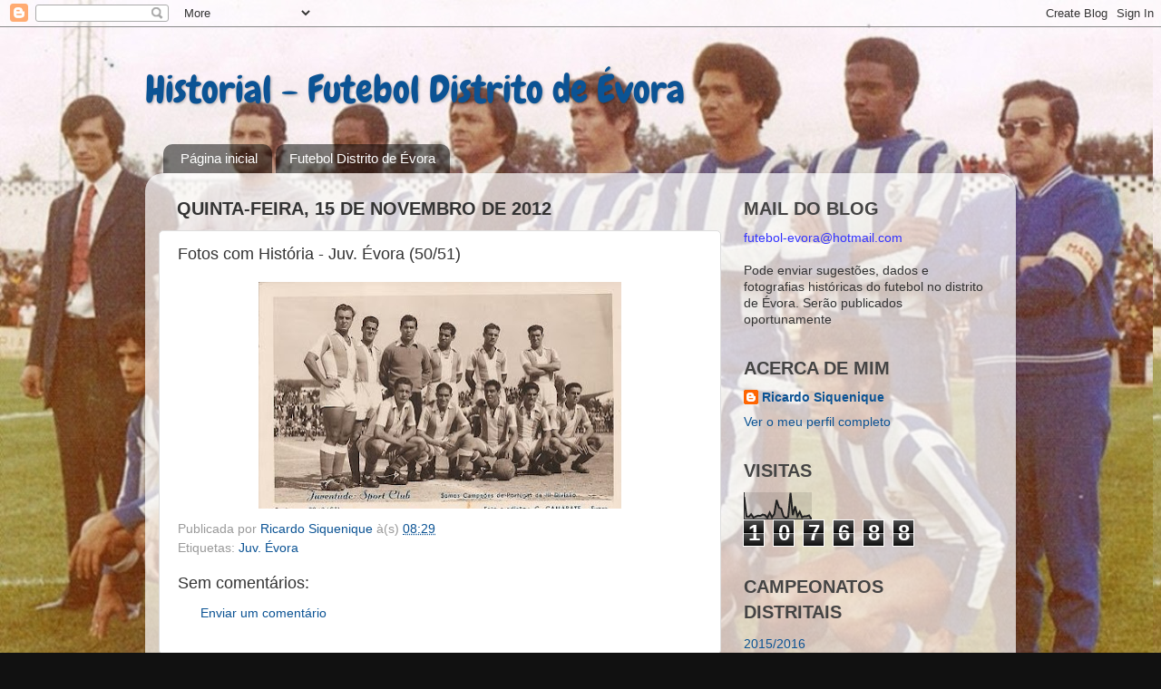

--- FILE ---
content_type: text/html; charset=UTF-8
request_url: http://arquivista-evora.blogspot.com/2012/11/fotos-com-historia-juv-evora-5051_15.html
body_size: 16279
content:
<!DOCTYPE html>
<html class='v2' dir='ltr' lang='pt-PT'>
<head>
<link href='https://www.blogger.com/static/v1/widgets/335934321-css_bundle_v2.css' rel='stylesheet' type='text/css'/>
<meta content='width=1100' name='viewport'/>
<meta content='text/html; charset=UTF-8' http-equiv='Content-Type'/>
<meta content='blogger' name='generator'/>
<link href='http://arquivista-evora.blogspot.com/favicon.ico' rel='icon' type='image/x-icon'/>
<link href='http://arquivista-evora.blogspot.com/2012/11/fotos-com-historia-juv-evora-5051_15.html' rel='canonical'/>
<link rel="alternate" type="application/atom+xml" title="Historial - Futebol Distrito de Évora - Atom" href="http://arquivista-evora.blogspot.com/feeds/posts/default" />
<link rel="alternate" type="application/rss+xml" title="Historial - Futebol Distrito de Évora - RSS" href="http://arquivista-evora.blogspot.com/feeds/posts/default?alt=rss" />
<link rel="service.post" type="application/atom+xml" title="Historial - Futebol Distrito de Évora - Atom" href="https://www.blogger.com/feeds/4370022991788016905/posts/default" />

<link rel="alternate" type="application/atom+xml" title="Historial - Futebol Distrito de Évora - Atom" href="http://arquivista-evora.blogspot.com/feeds/2546491491834801360/comments/default" />
<!--Can't find substitution for tag [blog.ieCssRetrofitLinks]-->
<link href='https://blogger.googleusercontent.com/img/b/R29vZ2xl/AVvXsEi36-HNwqi-Q6vD0tjXu89OiNX_sPWJr7LfShRbyR3dobyQwawd1sZuykS2_9QV0PaxpGfLstMgIiMmThcAVvev_JIukNvVAsoMHwJJQzpoTofw4R1zjWZ9hQ1eeHVwMbz7fHs7U5v-V3R2/s400/Juv.+%25C3%2589vora+%252850-1951%2529.jpg' rel='image_src'/>
<meta content='http://arquivista-evora.blogspot.com/2012/11/fotos-com-historia-juv-evora-5051_15.html' property='og:url'/>
<meta content='Fotos com História - Juv. Évora (50/51)' property='og:title'/>
<meta content='  ' property='og:description'/>
<meta content='https://blogger.googleusercontent.com/img/b/R29vZ2xl/AVvXsEi36-HNwqi-Q6vD0tjXu89OiNX_sPWJr7LfShRbyR3dobyQwawd1sZuykS2_9QV0PaxpGfLstMgIiMmThcAVvev_JIukNvVAsoMHwJJQzpoTofw4R1zjWZ9hQ1eeHVwMbz7fHs7U5v-V3R2/w1200-h630-p-k-no-nu/Juv.+%25C3%2589vora+%252850-1951%2529.jpg' property='og:image'/>
<title>Historial - Futebol Distrito de Évora: Fotos com História - Juv. Évora (50/51)</title>
<style type='text/css'>@font-face{font-family:'Chewy';font-style:normal;font-weight:400;font-display:swap;src:url(//fonts.gstatic.com/s/chewy/v18/uK_94ruUb-k-wn52KjI9OPec.woff2)format('woff2');unicode-range:U+0000-00FF,U+0131,U+0152-0153,U+02BB-02BC,U+02C6,U+02DA,U+02DC,U+0304,U+0308,U+0329,U+2000-206F,U+20AC,U+2122,U+2191,U+2193,U+2212,U+2215,U+FEFF,U+FFFD;}</style>
<style id='page-skin-1' type='text/css'><!--
/*-----------------------------------------------
Blogger Template Style
Name:     Picture Window
Designer: Blogger
URL:      www.blogger.com
----------------------------------------------- */
/* Content
----------------------------------------------- */
body {
font: normal normal 15px Arial, Tahoma, Helvetica, FreeSans, sans-serif;
color: #333333;
background: #111111 url(http://4.bp.blogspot.com/-Cx_BTWbOCpo/TxiqIEnpqOI/AAAAAAAAA28/bgygCTTH0NA/s0/juvent.jpg) repeat scroll top left;
}
html body .region-inner {
min-width: 0;
max-width: 100%;
width: auto;
}
.content-outer {
font-size: 90%;
}
a:link {
text-decoration:none;
color: #0b5394;
}
a:visited {
text-decoration:none;
color: #336699;
}
a:hover {
text-decoration:underline;
color: #0b5394;
}
.content-outer {
background: transparent none repeat scroll top left;
-moz-border-radius: 0;
-webkit-border-radius: 0;
-goog-ms-border-radius: 0;
border-radius: 0;
-moz-box-shadow: 0 0 0 rgba(0, 0, 0, .15);
-webkit-box-shadow: 0 0 0 rgba(0, 0, 0, .15);
-goog-ms-box-shadow: 0 0 0 rgba(0, 0, 0, .15);
box-shadow: 0 0 0 rgba(0, 0, 0, .15);
margin: 20px auto;
}
.content-inner {
padding: 0;
}
/* Header
----------------------------------------------- */
.header-outer {
background: transparent none repeat-x scroll top left;
_background-image: none;
color: #0b5394;
-moz-border-radius: 0;
-webkit-border-radius: 0;
-goog-ms-border-radius: 0;
border-radius: 0;
}
.Header img, .Header #header-inner {
-moz-border-radius: 0;
-webkit-border-radius: 0;
-goog-ms-border-radius: 0;
border-radius: 0;
}
.header-inner .Header .titlewrapper,
.header-inner .Header .descriptionwrapper {
padding-left: 0;
padding-right: 0;
}
.Header h1 {
font: normal normal 42px Chewy;
text-shadow: 1px 1px 3px rgba(0, 0, 0, 0.3);
}
.Header h1 a {
color: #0b5394;
}
.Header .description {
font-size: 130%;
}
/* Tabs
----------------------------------------------- */
.tabs-inner {
margin: .5em 20px 0;
padding: 0;
}
.tabs-inner .section {
margin: 0;
}
.tabs-inner .widget ul {
padding: 0;
background: transparent none repeat scroll bottom;
-moz-border-radius: 0;
-webkit-border-radius: 0;
-goog-ms-border-radius: 0;
border-radius: 0;
}
.tabs-inner .widget li {
border: none;
}
.tabs-inner .widget li a {
display: inline-block;
padding: .5em 1em;
margin-right: .25em;
color: #ffffff;
font: normal normal 15px Arial, Tahoma, Helvetica, FreeSans, sans-serif;
-moz-border-radius: 10px 10px 0 0;
-webkit-border-top-left-radius: 10px;
-webkit-border-top-right-radius: 10px;
-goog-ms-border-radius: 10px 10px 0 0;
border-radius: 10px 10px 0 0;
background: transparent url(https://resources.blogblog.com/blogblog/data/1kt/transparent/black50.png) repeat scroll top left;
border-right: 1px solid transparent;
}
.tabs-inner .widget li:first-child a {
padding-left: 1.25em;
-moz-border-radius-topleft: 10px;
-moz-border-radius-bottomleft: 0;
-webkit-border-top-left-radius: 10px;
-webkit-border-bottom-left-radius: 0;
-goog-ms-border-top-left-radius: 10px;
-goog-ms-border-bottom-left-radius: 0;
border-top-left-radius: 10px;
border-bottom-left-radius: 0;
}
.tabs-inner .widget li.selected a,
.tabs-inner .widget li a:hover {
position: relative;
z-index: 1;
background: transparent url(https://resources.blogblog.com/blogblog/data/1kt/transparent/white80.png) repeat scroll bottom;
color: #336699;
-moz-box-shadow: 0 0 3px rgba(0, 0, 0, .15);
-webkit-box-shadow: 0 0 3px rgba(0, 0, 0, .15);
-goog-ms-box-shadow: 0 0 3px rgba(0, 0, 0, .15);
box-shadow: 0 0 3px rgba(0, 0, 0, .15);
}
/* Headings
----------------------------------------------- */
h2 {
font: normal normal 100% normal 13px Arial, Tahoma, Helvetica, FreeSans, sans-serif;
text-transform: uppercase;
color: #444444;
margin: .5em 0;
}
/* Main
----------------------------------------------- */
.main-outer {
background: transparent url(https://resources.blogblog.com/blogblog/data/1kt/transparent/white80.png) repeat scroll top left;
-moz-border-radius: 20px 20px 0 0;
-webkit-border-top-left-radius: 20px;
-webkit-border-top-right-radius: 20px;
-webkit-border-bottom-left-radius: 0;
-webkit-border-bottom-right-radius: 0;
-goog-ms-border-radius: 20px 20px 0 0;
border-radius: 20px 20px 0 0;
-moz-box-shadow: 0 1px 3px rgba(0, 0, 0, .15);
-webkit-box-shadow: 0 1px 3px rgba(0, 0, 0, .15);
-goog-ms-box-shadow: 0 1px 3px rgba(0, 0, 0, .15);
box-shadow: 0 1px 3px rgba(0, 0, 0, .15);
}
.main-inner {
padding: 15px 20px 20px;
}
.main-inner .column-center-inner {
padding: 0 0;
}
.main-inner .column-left-inner {
padding-left: 0;
}
.main-inner .column-right-inner {
padding-right: 0;
}
/* Posts
----------------------------------------------- */
h3.post-title {
margin: 0;
font: normal normal 18px Arial, Tahoma, Helvetica, FreeSans, sans-serif;
}
.comments h4 {
margin: 1em 0 0;
font: normal normal 18px Arial, Tahoma, Helvetica, FreeSans, sans-serif;
}
.date-header span {
color: #333333;
}
.post-outer {
background-color: #ffffff;
border: solid 1px #dddddd;
-moz-border-radius: 5px;
-webkit-border-radius: 5px;
border-radius: 5px;
-goog-ms-border-radius: 5px;
padding: 15px 20px;
margin: 0 -20px 20px;
}
.post-body {
line-height: 1.4;
font-size: 110%;
position: relative;
}
.post-header {
margin: 0 0 1.5em;
color: #999999;
line-height: 1.6;
}
.post-footer {
margin: .5em 0 0;
color: #999999;
line-height: 1.6;
}
#blog-pager {
font-size: 140%
}
#comments .comment-author {
padding-top: 1.5em;
border-top: dashed 1px #ccc;
border-top: dashed 1px rgba(128, 128, 128, .5);
background-position: 0 1.5em;
}
#comments .comment-author:first-child {
padding-top: 0;
border-top: none;
}
.avatar-image-container {
margin: .2em 0 0;
}
/* Comments
----------------------------------------------- */
.comments .comments-content .icon.blog-author {
background-repeat: no-repeat;
background-image: url([data-uri]);
}
.comments .comments-content .loadmore a {
border-top: 1px solid #0b5394;
border-bottom: 1px solid #0b5394;
}
.comments .continue {
border-top: 2px solid #0b5394;
}
/* Widgets
----------------------------------------------- */
.widget ul, .widget #ArchiveList ul.flat {
padding: 0;
list-style: none;
}
.widget ul li, .widget #ArchiveList ul.flat li {
border-top: dashed 1px #ccc;
border-top: dashed 1px rgba(128, 128, 128, .5);
}
.widget ul li:first-child, .widget #ArchiveList ul.flat li:first-child {
border-top: none;
}
.widget .post-body ul {
list-style: disc;
}
.widget .post-body ul li {
border: none;
}
/* Footer
----------------------------------------------- */
.footer-outer {
color:#cccccc;
background: transparent url(https://resources.blogblog.com/blogblog/data/1kt/transparent/black50.png) repeat scroll top left;
-moz-border-radius: 0 0 20px 20px;
-webkit-border-top-left-radius: 0;
-webkit-border-top-right-radius: 0;
-webkit-border-bottom-left-radius: 20px;
-webkit-border-bottom-right-radius: 20px;
-goog-ms-border-radius: 0 0 20px 20px;
border-radius: 0 0 20px 20px;
-moz-box-shadow: 0 1px 3px rgba(0, 0, 0, .15);
-webkit-box-shadow: 0 1px 3px rgba(0, 0, 0, .15);
-goog-ms-box-shadow: 0 1px 3px rgba(0, 0, 0, .15);
box-shadow: 0 1px 3px rgba(0, 0, 0, .15);
}
.footer-inner {
padding: 10px 20px 20px;
}
.footer-outer a {
color: #98a1ee;
}
.footer-outer a:visited {
color: #7f77ee;
}
.footer-outer a:hover {
color: #3244ff;
}
.footer-outer .widget h2 {
color: #aaaaaa;
}
/* Mobile
----------------------------------------------- */
html body.mobile {
height: auto;
}
html body.mobile {
min-height: 480px;
background-size: 100% auto;
}
.mobile .body-fauxcolumn-outer {
background: transparent none repeat scroll top left;
}
html .mobile .mobile-date-outer, html .mobile .blog-pager {
border-bottom: none;
background: transparent url(https://resources.blogblog.com/blogblog/data/1kt/transparent/white80.png) repeat scroll top left;
margin-bottom: 10px;
}
.mobile .date-outer {
background: transparent url(https://resources.blogblog.com/blogblog/data/1kt/transparent/white80.png) repeat scroll top left;
}
.mobile .header-outer, .mobile .main-outer,
.mobile .post-outer, .mobile .footer-outer {
-moz-border-radius: 0;
-webkit-border-radius: 0;
-goog-ms-border-radius: 0;
border-radius: 0;
}
.mobile .content-outer,
.mobile .main-outer,
.mobile .post-outer {
background: inherit;
border: none;
}
.mobile .content-outer {
font-size: 100%;
}
.mobile-link-button {
background-color: #0b5394;
}
.mobile-link-button a:link, .mobile-link-button a:visited {
color: #ffffff;
}
.mobile-index-contents {
color: #333333;
}
.mobile .tabs-inner .PageList .widget-content {
background: transparent url(https://resources.blogblog.com/blogblog/data/1kt/transparent/white80.png) repeat scroll bottom;
color: #336699;
}
.mobile .tabs-inner .PageList .widget-content .pagelist-arrow {
border-left: 1px solid transparent;
}

--></style>
<style id='template-skin-1' type='text/css'><!--
body {
min-width: 960px;
}
.content-outer, .content-fauxcolumn-outer, .region-inner {
min-width: 960px;
max-width: 960px;
_width: 960px;
}
.main-inner .columns {
padding-left: 0px;
padding-right: 310px;
}
.main-inner .fauxcolumn-center-outer {
left: 0px;
right: 310px;
/* IE6 does not respect left and right together */
_width: expression(this.parentNode.offsetWidth -
parseInt("0px") -
parseInt("310px") + 'px');
}
.main-inner .fauxcolumn-left-outer {
width: 0px;
}
.main-inner .fauxcolumn-right-outer {
width: 310px;
}
.main-inner .column-left-outer {
width: 0px;
right: 100%;
margin-left: -0px;
}
.main-inner .column-right-outer {
width: 310px;
margin-right: -310px;
}
#layout {
min-width: 0;
}
#layout .content-outer {
min-width: 0;
width: 800px;
}
#layout .region-inner {
min-width: 0;
width: auto;
}
body#layout div.add_widget {
padding: 8px;
}
body#layout div.add_widget a {
margin-left: 32px;
}
--></style>
<style>
    body {background-image:url(http\:\/\/4.bp.blogspot.com\/-Cx_BTWbOCpo\/TxiqIEnpqOI\/AAAAAAAAA28\/bgygCTTH0NA\/s0\/juvent.jpg);}
    
@media (max-width: 200px) { body {background-image:url(http\:\/\/4.bp.blogspot.com\/-Cx_BTWbOCpo\/TxiqIEnpqOI\/AAAAAAAAA28\/bgygCTTH0NA\/w200\/juvent.jpg);}}
@media (max-width: 400px) and (min-width: 201px) { body {background-image:url(http\:\/\/4.bp.blogspot.com\/-Cx_BTWbOCpo\/TxiqIEnpqOI\/AAAAAAAAA28\/bgygCTTH0NA\/w400\/juvent.jpg);}}
@media (max-width: 800px) and (min-width: 401px) { body {background-image:url(http\:\/\/4.bp.blogspot.com\/-Cx_BTWbOCpo\/TxiqIEnpqOI\/AAAAAAAAA28\/bgygCTTH0NA\/w800\/juvent.jpg);}}
@media (max-width: 1200px) and (min-width: 801px) { body {background-image:url(http\:\/\/4.bp.blogspot.com\/-Cx_BTWbOCpo\/TxiqIEnpqOI\/AAAAAAAAA28\/bgygCTTH0NA\/w1200\/juvent.jpg);}}
/* Last tag covers anything over one higher than the previous max-size cap. */
@media (min-width: 1201px) { body {background-image:url(http\:\/\/4.bp.blogspot.com\/-Cx_BTWbOCpo\/TxiqIEnpqOI\/AAAAAAAAA28\/bgygCTTH0NA\/w1600\/juvent.jpg);}}
  </style>
<link href='https://www.blogger.com/dyn-css/authorization.css?targetBlogID=4370022991788016905&amp;zx=25fba474-145e-4602-8c47-0711aee3044f' media='none' onload='if(media!=&#39;all&#39;)media=&#39;all&#39;' rel='stylesheet'/><noscript><link href='https://www.blogger.com/dyn-css/authorization.css?targetBlogID=4370022991788016905&amp;zx=25fba474-145e-4602-8c47-0711aee3044f' rel='stylesheet'/></noscript>
<meta name='google-adsense-platform-account' content='ca-host-pub-1556223355139109'/>
<meta name='google-adsense-platform-domain' content='blogspot.com'/>

</head>
<body class='loading variant-open'>
<div class='navbar section' id='navbar' name='Navbar'><div class='widget Navbar' data-version='1' id='Navbar1'><script type="text/javascript">
    function setAttributeOnload(object, attribute, val) {
      if(window.addEventListener) {
        window.addEventListener('load',
          function(){ object[attribute] = val; }, false);
      } else {
        window.attachEvent('onload', function(){ object[attribute] = val; });
      }
    }
  </script>
<div id="navbar-iframe-container"></div>
<script type="text/javascript" src="https://apis.google.com/js/platform.js"></script>
<script type="text/javascript">
      gapi.load("gapi.iframes:gapi.iframes.style.bubble", function() {
        if (gapi.iframes && gapi.iframes.getContext) {
          gapi.iframes.getContext().openChild({
              url: 'https://www.blogger.com/navbar/4370022991788016905?po\x3d2546491491834801360\x26origin\x3dhttp://arquivista-evora.blogspot.com',
              where: document.getElementById("navbar-iframe-container"),
              id: "navbar-iframe"
          });
        }
      });
    </script><script type="text/javascript">
(function() {
var script = document.createElement('script');
script.type = 'text/javascript';
script.src = '//pagead2.googlesyndication.com/pagead/js/google_top_exp.js';
var head = document.getElementsByTagName('head')[0];
if (head) {
head.appendChild(script);
}})();
</script>
</div></div>
<div class='body-fauxcolumns'>
<div class='fauxcolumn-outer body-fauxcolumn-outer'>
<div class='cap-top'>
<div class='cap-left'></div>
<div class='cap-right'></div>
</div>
<div class='fauxborder-left'>
<div class='fauxborder-right'></div>
<div class='fauxcolumn-inner'>
</div>
</div>
<div class='cap-bottom'>
<div class='cap-left'></div>
<div class='cap-right'></div>
</div>
</div>
</div>
<div class='content'>
<div class='content-fauxcolumns'>
<div class='fauxcolumn-outer content-fauxcolumn-outer'>
<div class='cap-top'>
<div class='cap-left'></div>
<div class='cap-right'></div>
</div>
<div class='fauxborder-left'>
<div class='fauxborder-right'></div>
<div class='fauxcolumn-inner'>
</div>
</div>
<div class='cap-bottom'>
<div class='cap-left'></div>
<div class='cap-right'></div>
</div>
</div>
</div>
<div class='content-outer'>
<div class='content-cap-top cap-top'>
<div class='cap-left'></div>
<div class='cap-right'></div>
</div>
<div class='fauxborder-left content-fauxborder-left'>
<div class='fauxborder-right content-fauxborder-right'></div>
<div class='content-inner'>
<header>
<div class='header-outer'>
<div class='header-cap-top cap-top'>
<div class='cap-left'></div>
<div class='cap-right'></div>
</div>
<div class='fauxborder-left header-fauxborder-left'>
<div class='fauxborder-right header-fauxborder-right'></div>
<div class='region-inner header-inner'>
<div class='header section' id='header' name='Cabeçalho'><div class='widget Header' data-version='1' id='Header1'>
<div id='header-inner'>
<div class='titlewrapper'>
<h1 class='title'>
<a href='http://arquivista-evora.blogspot.com/'>
Historial - Futebol Distrito de Évora
</a>
</h1>
</div>
<div class='descriptionwrapper'>
<p class='description'><span>
</span></p>
</div>
</div>
</div></div>
</div>
</div>
<div class='header-cap-bottom cap-bottom'>
<div class='cap-left'></div>
<div class='cap-right'></div>
</div>
</div>
</header>
<div class='tabs-outer'>
<div class='tabs-cap-top cap-top'>
<div class='cap-left'></div>
<div class='cap-right'></div>
</div>
<div class='fauxborder-left tabs-fauxborder-left'>
<div class='fauxborder-right tabs-fauxborder-right'></div>
<div class='region-inner tabs-inner'>
<div class='tabs section' id='crosscol' name='Entre colunas'><div class='widget PageList' data-version='1' id='PageList1'>
<h2>Páginas</h2>
<div class='widget-content'>
<ul>
<li>
<a href='http://arquivista-evora.blogspot.com/'>Página inicial</a>
</li>
<li>
<a href='http://futebol-evora.blogspot.com/'>Futebol Distrito de Évora</a>
</li>
</ul>
<div class='clear'></div>
</div>
</div></div>
<div class='tabs no-items section' id='crosscol-overflow' name='Cross-Column 2'></div>
</div>
</div>
<div class='tabs-cap-bottom cap-bottom'>
<div class='cap-left'></div>
<div class='cap-right'></div>
</div>
</div>
<div class='main-outer'>
<div class='main-cap-top cap-top'>
<div class='cap-left'></div>
<div class='cap-right'></div>
</div>
<div class='fauxborder-left main-fauxborder-left'>
<div class='fauxborder-right main-fauxborder-right'></div>
<div class='region-inner main-inner'>
<div class='columns fauxcolumns'>
<div class='fauxcolumn-outer fauxcolumn-center-outer'>
<div class='cap-top'>
<div class='cap-left'></div>
<div class='cap-right'></div>
</div>
<div class='fauxborder-left'>
<div class='fauxborder-right'></div>
<div class='fauxcolumn-inner'>
</div>
</div>
<div class='cap-bottom'>
<div class='cap-left'></div>
<div class='cap-right'></div>
</div>
</div>
<div class='fauxcolumn-outer fauxcolumn-left-outer'>
<div class='cap-top'>
<div class='cap-left'></div>
<div class='cap-right'></div>
</div>
<div class='fauxborder-left'>
<div class='fauxborder-right'></div>
<div class='fauxcolumn-inner'>
</div>
</div>
<div class='cap-bottom'>
<div class='cap-left'></div>
<div class='cap-right'></div>
</div>
</div>
<div class='fauxcolumn-outer fauxcolumn-right-outer'>
<div class='cap-top'>
<div class='cap-left'></div>
<div class='cap-right'></div>
</div>
<div class='fauxborder-left'>
<div class='fauxborder-right'></div>
<div class='fauxcolumn-inner'>
</div>
</div>
<div class='cap-bottom'>
<div class='cap-left'></div>
<div class='cap-right'></div>
</div>
</div>
<!-- corrects IE6 width calculation -->
<div class='columns-inner'>
<div class='column-center-outer'>
<div class='column-center-inner'>
<div class='main section' id='main' name='Principal'><div class='widget Blog' data-version='1' id='Blog1'>
<div class='blog-posts hfeed'>

          <div class="date-outer">
        
<h2 class='date-header'><span>quinta-feira, 15 de novembro de 2012</span></h2>

          <div class="date-posts">
        
<div class='post-outer'>
<div class='post hentry uncustomized-post-template' itemprop='blogPost' itemscope='itemscope' itemtype='http://schema.org/BlogPosting'>
<meta content='https://blogger.googleusercontent.com/img/b/R29vZ2xl/AVvXsEi36-HNwqi-Q6vD0tjXu89OiNX_sPWJr7LfShRbyR3dobyQwawd1sZuykS2_9QV0PaxpGfLstMgIiMmThcAVvev_JIukNvVAsoMHwJJQzpoTofw4R1zjWZ9hQ1eeHVwMbz7fHs7U5v-V3R2/s400/Juv.+%25C3%2589vora+%252850-1951%2529.jpg' itemprop='image_url'/>
<meta content='4370022991788016905' itemprop='blogId'/>
<meta content='2546491491834801360' itemprop='postId'/>
<a name='2546491491834801360'></a>
<h3 class='post-title entry-title' itemprop='name'>
Fotos com História - Juv. Évora (50/51)
</h3>
<div class='post-header'>
<div class='post-header-line-1'></div>
</div>
<div class='post-body entry-content' id='post-body-2546491491834801360' itemprop='description articleBody'>
<div class="separator" style="clear: both; text-align: center;">
<a href="https://blogger.googleusercontent.com/img/b/R29vZ2xl/AVvXsEi36-HNwqi-Q6vD0tjXu89OiNX_sPWJr7LfShRbyR3dobyQwawd1sZuykS2_9QV0PaxpGfLstMgIiMmThcAVvev_JIukNvVAsoMHwJJQzpoTofw4R1zjWZ9hQ1eeHVwMbz7fHs7U5v-V3R2/s1600/Juv.+%25C3%2589vora+%252850-1951%2529.jpg" imageanchor="1" style="margin-left: 1em; margin-right: 1em;"><img border="0" height="250" rea="true" src="https://blogger.googleusercontent.com/img/b/R29vZ2xl/AVvXsEi36-HNwqi-Q6vD0tjXu89OiNX_sPWJr7LfShRbyR3dobyQwawd1sZuykS2_9QV0PaxpGfLstMgIiMmThcAVvev_JIukNvVAsoMHwJJQzpoTofw4R1zjWZ9hQ1eeHVwMbz7fHs7U5v-V3R2/s400/Juv.+%25C3%2589vora+%252850-1951%2529.jpg" width="400" /></a></div>
<div style='clear: both;'></div>
</div>
<div class='post-footer'>
<div class='post-footer-line post-footer-line-1'>
<span class='post-author vcard'>
Publicada por
<span class='fn' itemprop='author' itemscope='itemscope' itemtype='http://schema.org/Person'>
<meta content='https://www.blogger.com/profile/12565737018166950890' itemprop='url'/>
<a class='g-profile' href='https://www.blogger.com/profile/12565737018166950890' rel='author' title='author profile'>
<span itemprop='name'>Ricardo Siquenique</span>
</a>
</span>
</span>
<span class='post-timestamp'>
à(s)
<meta content='http://arquivista-evora.blogspot.com/2012/11/fotos-com-historia-juv-evora-5051_15.html' itemprop='url'/>
<a class='timestamp-link' href='http://arquivista-evora.blogspot.com/2012/11/fotos-com-historia-juv-evora-5051_15.html' rel='bookmark' title='permanent link'><abbr class='published' itemprop='datePublished' title='2012-11-15T08:29:00Z'>08:29</abbr></a>
</span>
<span class='post-comment-link'>
</span>
<span class='post-icons'>
<span class='item-control blog-admin pid-1287416214'>
<a href='https://www.blogger.com/post-edit.g?blogID=4370022991788016905&postID=2546491491834801360&from=pencil' title='Editar mensagem'>
<img alt='' class='icon-action' height='18' src='https://resources.blogblog.com/img/icon18_edit_allbkg.gif' width='18'/>
</a>
</span>
</span>
<div class='post-share-buttons goog-inline-block'>
</div>
</div>
<div class='post-footer-line post-footer-line-2'>
<span class='post-labels'>
Etiquetas:
<a href='http://arquivista-evora.blogspot.com/search/label/Juv.%20%C3%89vora' rel='tag'>Juv. Évora</a>
</span>
</div>
<div class='post-footer-line post-footer-line-3'>
<span class='post-location'>
</span>
</div>
</div>
</div>
<div class='comments' id='comments'>
<a name='comments'></a>
<h4>Sem comentários:</h4>
<div id='Blog1_comments-block-wrapper'>
<dl class='avatar-comment-indent' id='comments-block'>
</dl>
</div>
<p class='comment-footer'>
<a href='https://www.blogger.com/comment/fullpage/post/4370022991788016905/2546491491834801360' onclick='javascript:window.open(this.href, "bloggerPopup", "toolbar=0,location=0,statusbar=1,menubar=0,scrollbars=yes,width=640,height=500"); return false;'>Enviar um comentário</a>
</p>
</div>
</div>

        </div></div>
      
</div>
<div class='blog-pager' id='blog-pager'>
<span id='blog-pager-newer-link'>
<a class='blog-pager-newer-link' href='http://arquivista-evora.blogspot.com/2012/11/fotos-com-historia-u-montemor-8384.html' id='Blog1_blog-pager-newer-link' title='Mensagem mais recente'>Mensagem mais recente</a>
</span>
<span id='blog-pager-older-link'>
<a class='blog-pager-older-link' href='http://arquivista-evora.blogspot.com/2012/11/fotos-com-historia-alandroalense-1981.html' id='Blog1_blog-pager-older-link' title='Mensagem antiga'>Mensagem antiga</a>
</span>
<a class='home-link' href='http://arquivista-evora.blogspot.com/'>Página inicial</a>
</div>
<div class='clear'></div>
<div class='post-feeds'>
<div class='feed-links'>
Subscrever:
<a class='feed-link' href='http://arquivista-evora.blogspot.com/feeds/2546491491834801360/comments/default' target='_blank' type='application/atom+xml'>Enviar feedback (Atom)</a>
</div>
</div>
</div></div>
</div>
</div>
<div class='column-left-outer'>
<div class='column-left-inner'>
<aside>
</aside>
</div>
</div>
<div class='column-right-outer'>
<div class='column-right-inner'>
<aside>
<div class='sidebar section' id='sidebar-right-1'><div class='widget Text' data-version='1' id='Text1'>
<h2 class='title'>Mail do Blog</h2>
<div class='widget-content'>
<a href="mailto:futebol-evora@hotmail.com"><span style="color:#3333ff;">futebol-evora@hotmail.com</span></a><span style="color:#3333ff;"> </span><br/><br/>Pode enviar sugestões, dados e fotografias históricas do futebol no distrito de Évora. Serão publicados oportunamente<br/>
</div>
<div class='clear'></div>
</div><div class='widget Profile' data-version='1' id='Profile1'>
<h2>Acerca de mim</h2>
<div class='widget-content'>
<dl class='profile-datablock'>
<dt class='profile-data'>
<a class='profile-name-link g-profile' href='https://www.blogger.com/profile/12565737018166950890' rel='author' style='background-image: url(//www.blogger.com/img/logo-16.png);'>
Ricardo Siquenique
</a>
</dt>
</dl>
<a class='profile-link' href='https://www.blogger.com/profile/12565737018166950890' rel='author'>Ver o meu perfil completo</a>
<div class='clear'></div>
</div>
</div><div class='widget Stats' data-version='1' id='Stats1'>
<h2>Visitas</h2>
<div class='widget-content'>
<div id='Stats1_content' style='display: none;'>
<script src='https://www.gstatic.com/charts/loader.js' type='text/javascript'></script>
<span id='Stats1_sparklinespan' style='display:inline-block; width:75px; height:30px'></span>
<span class='counter-wrapper graph-counter-wrapper' id='Stats1_totalCount'>
</span>
<div class='clear'></div>
</div>
</div>
</div><div class='widget LinkList' data-version='1' id='LinkList4'>
<h2>Campeonatos Distritais</h2>
<div class='widget-content'>
<ul>
<li><a href='http://arquivista-evora.blogspot.pt/2017/08/campeonatos-distritais-20152016.html'>2015/2016</a></li>
<li><a href='http://arquivista-evora.blogspot.pt/2015/06/campeonatos-distritais-20142015.html'>2014/2015</a></li>
<li><a href='http://arquivista-evora.blogspot.pt/2015/06/campeonatos-distritais-20132014.html'>2013/2014</a></li>
<li><a href='http://arquivista-evora.blogspot.pt/2015/06/campeonatos-distritais-20122013.html'>2012/2013</a></li>
<li><a href='http://arquivista-evora.blogspot.pt/2013/01/campeonatos-distritais-20112012.html'>2011/2012</a></li>
<li><a href='http://arquivista-evora.blogspot.pt/2013/02/campeonatos-distritais-20102011.html'>2010/2011</a></li>
<li><a href='http://arquivista-evora.blogspot.pt/2013/02/campeonatos-distritais-20092010.html'>2009/2010</a></li>
<li><a href='http://arquivista-evora.blogspot.pt/2013/02/campeonatos-distritais-20082009.html'>2008/2009</a></li>
<li><a href='http://arquivista-evora.blogspot.pt/2013/02/campeonatos-distritais-20072008.html'>2007/2008</a></li>
<li><a href='http://arquivista-evora.blogspot.pt/2013/03/campeonatos-distritais-20062007.html'>2006/2007</a></li>
<li><a href='http://arquivista-evora.blogspot.pt/2013/10/campeonatos-distritais-20052006.html'>2005/2006</a></li>
<li><a href='http://arquivista-evora.blogspot.pt/2013/10/campeonatos-distritais-20042005.html'>2004/2005</a></li>
<li><a href='http://arquivista-evora.blogspot.pt/2013/10/campeonatos-distritais-20032004.html'>2003/2004</a></li>
<li><a href='http://arquivista-evora.blogspot.pt/2013/10/campeonatos-distritais-20022003.html'>2002/2003</a></li>
<li><a href='http://arquivista-evora.blogspot.pt/2013/11/campeonatos-distritais-20012002.html'>2001/2002</a></li>
<li><a href='http://arquivista-evora.blogspot.pt/2013/11/campeonatos-distritais-20002001.html'>2000/2001</a></li>
<li><a href='http://arquivista-evora.blogspot.pt/2015/07/campeonatos-distritais-19992000.html'>1999/2000</a></li>
<li><a href='http://arquivista-evora.blogspot.pt/2016/08/campeonatos-distritais-19981999.html'>1998/1999</a></li>
<li><a href='http://arquivista-evora.blogspot.com/2021/11/campeonatos-distritais-19971998.html'>1997/1998</a></li>
<li><a href='http://arquivista-evora.blogspot.com/2021/11/campeonatos-distritais-19961997.html'>1996/1997</a></li>
<li><a href='http://arquivista-evora.blogspot.com/2021/12/campeonatos-distritais-19951996.html'>1995/1996</a></li>
<li><a href='https://arquivista-evora.blogspot.com/2022/01/campeonatos-distritais-19941995.html'>1994/1995</a></li>
</ul>
<div class='clear'></div>
</div>
</div><div class='widget LinkList' data-version='1' id='LinkList3'>
<h2>Campeonatos Nacionais</h2>
<div class='widget-content'>
<ul>
<li><a href='http://arquivista-evora.blogspot.pt/2017/08/campeonatos-nacionais-20162017.html'>2016/2017</a></li>
<li><a href='http://arquivista-evora.blogspot.pt/2017/08/campeonatos-nacionais-20152016.html'>2015/2016</a></li>
<li><a href='http://arquivista-evora.blogspot.pt/2017/08/campeonatos-nacionais-20142015.html'>2014/2015</a></li>
<li><a href='http://arquivista-evora.blogspot.pt/2014/11/campeonatos-nacionais-20132014.html'>2013/2014</a></li>
<li><a href='http://arquivista-evora.blogspot.pt/2014/11/campeonatos-nacionais-20122013.html'>2012/2013</a></li>
<li><a href='http://arquivista-evora.blogspot.pt/2013/01/campeonatos-nacionais-20112012.html'>2011/2012</a></li>
<li><a href='http://arquivista-evora.blogspot.com/2012/01/campeonatos-nacionais-20102011.html'>2010/2011</a></li>
<li><a href='http://arquivista-evora.blogspot.com/2012/01/campeonatos-nacionais-20092010.html'>2009/2010</a></li>
<li><a href='http://arquivista-evora.blogspot.com/2012/02/campeonatos-nacionais-20082009.html'>2008/2009</a></li>
<li><a href='http://arquivista-evora.blogspot.com/2012/02/campeonatos-nacionais-20072008.html'>2007/2008</a></li>
<li><a href='http://arquivista-evora.blogspot.com/2012/02/campeonatos-nacionais-20062007.html'>2006/2007</a></li>
<li><a href='http://arquivista-evora.blogspot.com/2012/02/campeonatos-nacionais-20052006.html'>2005/2006</a></li>
<li><a href='http://arquivista-evora.blogspot.com/2012/02/campeonatos-nacionais-20042005.html'>2004/2005</a></li>
<li><a href='http://arquivista-evora.blogspot.com/2012/02/campeonatos-nacionais-20032004.html'>2003/2004</a></li>
<li><a href='http://arquivista-evora.blogspot.com/2012/02/campeonatos-nacionais-20022003.html'>2002/2003</a></li>
<li><a href='http://arquivista-evora.blogspot.com/2012/02/campeonatos-nacionais-20012002.html'>2001/2002</a></li>
<li><a href='http://arquivista-evora.blogspot.com/2012/02/campeonatos-nacionais-20002001.html'>2000/2001</a></li>
<li><a href='http://arquivista-evora.blogspot.com/2012/03/campeonatos-nacionais-19992000.html'>1999/2000</a></li>
<li><a href='http://arquivista-evora.blogspot.com/2012/03/campeonatos-nacionais-19981999.html'>1998/1999</a></li>
<li><a href='http://arquivista-evora.blogspot.com/2012/03/campeonatos-nacionais-19971998.html'>1997/1998</a></li>
<li><a href='http://arquivista-evora.blogspot.com/2012/03/campeonatos-nacionais-19961997.html'>1996/1997</a></li>
<li><a href='http://arquivista-evora.blogspot.com/2012/03/campeonatos-nacionais-19951996.html'>1995/1996</a></li>
<li><a href='http://arquivista-evora.blogspot.pt/2012/03/campeonatos-nacionais-19941995.html'>1994/1995</a></li>
<li><a href='http://arquivista-evora.blogspot.pt/2012/03/campeonatos-nacionais-19931994.html'>1993/1994</a></li>
<li><a href='http://arquivista-evora.blogspot.pt/2012/03/campeonatos-nacionais-19921993.html'>1992/1993</a></li>
<li><a href='http://arquivista-evora.blogspot.pt/2012/03/campeonatos-nacionais-19911992.html'>1991/1992</a></li>
<li><a href='http://arquivista-evora.blogspot.pt/2012/04/campeonatos-nacionais-19901991.html'>1990/1991</a></li>
<li><a href='http://arquivista-evora.blogspot.pt/2012/04/campeonatos-nacionais-19891990.html'>1989/1990</a></li>
<li><a href='http://arquivista-evora.blogspot.pt/2012/04/campeonatos-nacionais-19881989.html'>1988/1989</a></li>
<li><a href='http://arquivista-evora.blogspot.pt/2012/04/campeonatos-nacionais-19871988.html'>1987/1988</a></li>
<li><a href='http://arquivista-evora.blogspot.pt/2012/04/campeonatos-nacionais-19861987.html'>1986/1987</a></li>
<li><a href='http://arquivista-evora.blogspot.pt/2012/04/campeonatos-nacionais-19851986.html'>1985/1986</a></li>
<li><a href='http://arquivista-evora.blogspot.pt/2012/04/campeonatos-nacionais-19841985.html'>1984/1985</a></li>
<li><a href='http://arquivista-evora.blogspot.pt/2012/04/campeonatos-nacionais-19831984.html'>1983/1984</a></li>
<li><a href='http://arquivista-evora.blogspot.pt/2012/05/campeonatos-nacionais-19821983.html'>1982/1983</a></li>
<li><a href='http://arquivista-evora.blogspot.pt/2012/05/campeonatos-nacionais-19811982.html'>1981/1982</a></li>
<li><a href='http://arquivista-evora.blogspot.pt/2012/05/campeonatos-nacionais-19801981.html'>1980/1981</a></li>
<li><a href='http://arquivista-evora.blogspot.pt/2012/05/campeonatos-nacionais-19791980.html'>1979/1980</a></li>
<li><a href='http://arquivista-evora.blogspot.pt/2012/05/campeonatos-nacionais-19781979.html'>1978/1979</a></li>
<li><a href='http://arquivista-evora.blogspot.pt/2012/05/campeonatos-nacionais-19771978.html'>1977/1978</a></li>
<li><a href='http://arquivista-evora.blogspot.pt/2012/05/campeonatos-nacionais-19761977.html'>1976/1977</a></li>
<li><a href='http://arquivista-evora.blogspot.pt/2012/05/campeonatos-nacionais-19751976.html'>1975/1976</a></li>
<li><a href='http://arquivista-evora.blogspot.pt/2012/06/campeonatos-nacionais-19741975.html'>1974/1975</a></li>
<li><a href='http://arquivista-evora.blogspot.pt/2012/06/campeonatos-nacionais-19731974.html'>1973/1974</a></li>
<li><a href='http://arquivista-evora.blogspot.pt/2012/06/campeonatos-nacionais-19721973.html'>1972/1973</a></li>
<li><a href='http://arquivista-evora.blogspot.pt/2012/06/campeonatos-nacionais-19711972.html'>1971/1972</a></li>
<li><a href='http://arquivista-evora.blogspot.pt/2012/06/campeonatos-nacionais-19701971.html'>1970/1971</a></li>
<li><a href='http://arquivista-evora.blogspot.pt/2012/06/campeonatos-nacionais-19691970.html'>1969/1970</a></li>
<li><a href='http://arquivista-evora.blogspot.pt/2012/06/campeonatos-nacionais-19681969.html'>1968/1969</a></li>
<li><a href='http://arquivista-evora.blogspot.pt/2012/06/campeonatos-nacionais-19671968.html'>1967/1968</a></li>
<li><a href='http://arquivista-evora.blogspot.pt/2012/07/campeonatos-nacionais-19661967.html'>1966/1967</a></li>
<li><a href='http://arquivista-evora.blogspot.pt/2012/07/campeonatos-nacionais-19651966.html'>1965/1966</a></li>
<li><a href='http://arquivista-evora.blogspot.pt/2012/07/campeonatos-nacionais-19641965.html'>1964/1965</a></li>
<li><a href='http://arquivista-evora.blogspot.pt/2012/07/campeonatos-nacionais-19631964.html'>1963/1964</a></li>
<li><a href='http://arquivista-evora.blogspot.pt/2012/07/campeonatos-nacionais-19621963.html'>1962/1963</a></li>
<li><a href='http://arquivista-evora.blogspot.pt/2012/07/campeonatos-nacionais-19611962.html'>1961/1962</a></li>
<li><a href='http://arquivista-evora.blogspot.pt/2012/08/campeonatos-nacionais-19601961.html'>1960/1961</a></li>
<li><a href='http://arquivista-evora.blogspot.pt/2012/08/campeonatos-nacionais-19591960.html'>1959/1960</a></li>
<li><a href='http://arquivista-evora.blogspot.pt/2012/08/campeonatos-nacionais-19581959.html'>1958/1959</a></li>
<li><a href='http://arquivista-evora.blogspot.pt/2012/08/campeonatos-nacionais-19571958.html'>1957/1958</a></li>
<li><a href='http://arquivista-evora.blogspot.pt/2012/09/campeonatos-nacionais-19561957.html'>1956/1957</a></li>
<li><a href='http://arquivista-evora.blogspot.pt/2012/09/campeonatos-nacionais-19551956.html'>1955/1956</a></li>
<li><a href='http://arquivista-evora.blogspot.pt/2012/09/campeonatos-nacionais-19541955.html'>1954/1955</a></li>
<li><a href='http://arquivista-evora.blogspot.pt/2012/09/campeonatos-nacionais-19531954.html'>1953/1954</a></li>
<li><a href='http://arquivista-evora.blogspot.pt/2012/10/campeonatos-nacionais-19521953.html'>1952/1953</a></li>
<li><a href='http://arquivista-evora.blogspot.pt/2012/10/campeonatos-nacionais-19511952.html'>1951/1952</a></li>
<li><a href='http://arquivista-evora.blogspot.pt/2012/10/campeonatos-nacionais-19501951.html'>1950/1951</a></li>
<li><a href='http://arquivista-evora.blogspot.pt/2012/10/campeonatos-nacionais-19491950.html'>1949/1950</a></li>
<li><a href='http://arquivista-evora.blogspot.pt/2012/10/campeonatos-nacionais-19481949.html'>1948/1949</a></li>
<li><a href='http://arquivista-evora.blogspot.pt/2012/10/campeonatos-nacionais-19471948.html'>1947/1948</a></li>
<li><a href='http://arquivista-evora.blogspot.pt/2012/11/campeonatos-nacionais-19461947.html'>1946/1947</a></li>
<li><a href='http://arquivista-evora.blogspot.pt/2012/11/campeonatos-nacionais-19451946.html'>1945/1946</a></li>
<li><a href='http://arquivista-evora.blogspot.pt/2012/11/campeonatos-nacionais-19441945.html'>1944/1945</a></li>
<li><a href='http://arquivista-evora.blogspot.pt/2012/11/campeonato-nacionais-19431944.html'>1943/1944</a></li>
<li><a href='http://arquivista-evora.blogspot.pt/2012/11/campeonatos-nacionais-19421943.html'>1942/1943</a></li>
<li><a href='http://arquivista-evora.blogspot.pt/2012/11/campeonatos-nacionais-19411942.html'>1941/1942</a></li>
<li><a href='http://arquivista-evora.blogspot.pt/2012/11/campeonatos-nacionais-19401941.html'>1940/1941</a></li>
<li><a href='http://arquivista-evora.blogspot.pt/2012/11/campeonatos-nacionais-19391940.html'>1939/1940</a></li>
<li><a href='http://arquivista-evora.blogspot.pt/2012/11/campeonatos-nacionais-19381939.html'>1938/1939</a></li>
<li><a href='http://arquivista-evora.blogspot.pt/2012/11/campeonatos-nacionais-19371938.html'>1937/1938</a></li>
<li><a href='http://arquivista-evora.blogspot.pt/2012/12/campeonatos-nacionais-19361937.html'>1936/1937</a></li>
<li><a href='http://arquivista-evora.blogspot.pt/2012/12/campeonatos-nacionais-19351936.html'>1935/1936</a></li>
<li><a href='http://arquivista-evora.blogspot.pt/2012/12/campeonatos-nacionais-19341935.html'>1934/1935</a></li>
<li><a href='http://arquivista-evora.blogspot.pt/2012/12/campeonatos-nacionais-os-primeiros-anos.html'>Os primeiros anos</a></li>
</ul>
<div class='clear'></div>
</div>
</div><div class='widget Label' data-version='1' id='Label1'>
<h2>Fotos com História</h2>
<div class='widget-content list-label-widget-content'>
<ul>
<li>
<a dir='ltr' href='http://arquivista-evora.blogspot.com/search/label/Alandroalense'>Alandroalense</a>
<span dir='ltr'>(6)</span>
</li>
<li>
<a dir='ltr' href='http://arquivista-evora.blogspot.com/search/label/Alca%C3%A7ovense'>Alcaçovense</a>
<span dir='ltr'>(2)</span>
</li>
<li>
<a dir='ltr' href='http://arquivista-evora.blogspot.com/search/label/Arcoense'>Arcoense</a>
<span dir='ltr'>(4)</span>
</li>
<li>
<a dir='ltr' href='http://arquivista-evora.blogspot.com/search/label/Arraiolense'>Arraiolense</a>
<span dir='ltr'>(1)</span>
</li>
<li>
<a dir='ltr' href='http://arquivista-evora.blogspot.com/search/label/At.%20Reguengos'>At. Reguengos</a>
<span dir='ltr'>(5)</span>
</li>
<li>
<a dir='ltr' href='http://arquivista-evora.blogspot.com/search/label/Azarujense'>Azarujense</a>
<span dir='ltr'>(2)</span>
</li>
<li>
<a dir='ltr' href='http://arquivista-evora.blogspot.com/search/label/Bencatelense'>Bencatelense</a>
<span dir='ltr'>(3)</span>
</li>
<li>
<a dir='ltr' href='http://arquivista-evora.blogspot.com/search/label/Borbense'>Borbense</a>
<span dir='ltr'>(11)</span>
</li>
<li>
<a dir='ltr' href='http://arquivista-evora.blogspot.com/search/label/Brotense'>Brotense</a>
<span dir='ltr'>(4)</span>
</li>
<li>
<a dir='ltr' href='http://arquivista-evora.blogspot.com/search/label/C.C.%20Corval'>C.C. Corval</a>
<span dir='ltr'>(3)</span>
</li>
<li>
<a dir='ltr' href='http://arquivista-evora.blogspot.com/search/label/Cabe%C3%A7%C3%A3o'>Cabeção</a>
<span dir='ltr'>(6)</span>
</li>
<li>
<a dir='ltr' href='http://arquivista-evora.blogspot.com/search/label/Calipolense'>Calipolense</a>
<span dir='ltr'>(1)</span>
</li>
<li>
<a dir='ltr' href='http://arquivista-evora.blogspot.com/search/label/Canaviais'>Canaviais</a>
<span dir='ltr'>(4)</span>
</li>
<li>
<a dir='ltr' href='http://arquivista-evora.blogspot.com/search/label/Casa%20do%20Povo%20Vimieiro'>Casa do Povo Vimieiro</a>
<span dir='ltr'>(1)</span>
</li>
<li>
<a dir='ltr' href='http://arquivista-evora.blogspot.com/search/label/Casa%20Pia%20de%20%C3%89vora'>Casa Pia de Évora</a>
<span dir='ltr'>(2)</span>
</li>
<li>
<a dir='ltr' href='http://arquivista-evora.blogspot.com/search/label/Escouralense'>Escouralense</a>
<span dir='ltr'>(4)</span>
</li>
<li>
<a dir='ltr' href='http://arquivista-evora.blogspot.com/search/label/Est.%20Vendas%20Novas'>Est. Vendas Novas</a>
<span dir='ltr'>(3)</span>
</li>
<li>
<a dir='ltr' href='http://arquivista-evora.blogspot.com/search/label/Estrelas%20de%20Pardais'>Estrelas de Pardais</a>
<span dir='ltr'>(1)</span>
</li>
<li>
<a dir='ltr' href='http://arquivista-evora.blogspot.com/search/label/Estremoz'>Estremoz</a>
<span dir='ltr'>(3)</span>
</li>
<li>
<a dir='ltr' href='http://arquivista-evora.blogspot.com/search/label/Giesteira'>Giesteira</a>
<span dir='ltr'>(4)</span>
</li>
<li>
<a dir='ltr' href='http://arquivista-evora.blogspot.com/search/label/Juv.%20%C3%89vora'>Juv. Évora</a>
<span dir='ltr'>(25)</span>
</li>
<li>
<a dir='ltr' href='http://arquivista-evora.blogspot.com/search/label/Lus.%20%C3%89vora'>Lus. Évora</a>
<span dir='ltr'>(21)</span>
</li>
<li>
<a dir='ltr' href='http://arquivista-evora.blogspot.com/search/label/Lusit%C3%A2nia%20de%20Reguengos'>Lusitânia de Reguengos</a>
<span dir='ltr'>(1)</span>
</li>
<li>
<a dir='ltr' href='http://arquivista-evora.blogspot.com/search/label/Luso%20Morense'>Luso Morense</a>
<span dir='ltr'>(6)</span>
</li>
<li>
<a dir='ltr' href='http://arquivista-evora.blogspot.com/search/label/Monte%20do%20Trigo'>Monte do Trigo</a>
<span dir='ltr'>(2)</span>
</li>
<li>
<a dir='ltr' href='http://arquivista-evora.blogspot.com/search/label/Montoito'>Montoito</a>
<span dir='ltr'>(5)</span>
</li>
<li>
<a dir='ltr' href='http://arquivista-evora.blogspot.com/search/label/Mour%C3%A3o'>Mourão</a>
<span dir='ltr'>(1)</span>
</li>
<li>
<a dir='ltr' href='http://arquivista-evora.blogspot.com/search/label/Oriolenses'>Oriolenses</a>
<span dir='ltr'>(1)</span>
</li>
<li>
<a dir='ltr' href='http://arquivista-evora.blogspot.com/search/label/Perolivense'>Perolivense</a>
<span dir='ltr'>(3)</span>
</li>
<li>
<a dir='ltr' href='http://arquivista-evora.blogspot.com/search/label/Portel'>Portel</a>
<span dir='ltr'>(3)</span>
</li>
<li>
<a dir='ltr' href='http://arquivista-evora.blogspot.com/search/label/Redondense'>Redondense</a>
<span dir='ltr'>(12)</span>
</li>
<li>
<a dir='ltr' href='http://arquivista-evora.blogspot.com/search/label/Rio%20de%20Moinhos'>Rio de Moinhos</a>
<span dir='ltr'>(1)</span>
</li>
<li>
<a dir='ltr' href='http://arquivista-evora.blogspot.com/search/label/Sabugueiro'>Sabugueiro</a>
<span dir='ltr'>(1)</span>
</li>
<li>
<a dir='ltr' href='http://arquivista-evora.blogspot.com/search/label/Salesianos'>Salesianos</a>
<span dir='ltr'>(1)</span>
</li>
<li>
<a dir='ltr' href='http://arquivista-evora.blogspot.com/search/label/Sancristovense'>Sancristovense</a>
<span dir='ltr'>(4)</span>
</li>
<li>
<a dir='ltr' href='http://arquivista-evora.blogspot.com/search/label/Santiago%20Maior'>Santiago Maior</a>
<span dir='ltr'>(3)</span>
</li>
<li>
<a dir='ltr' href='http://arquivista-evora.blogspot.com/search/label/S%C3%A3o%20Pedrense'>São Pedrense</a>
<span dir='ltr'>(3)</span>
</li>
<li>
<a dir='ltr' href='http://arquivista-evora.blogspot.com/search/label/Sele%C3%A7%C3%A3o%20de%20%C3%89vora'>Seleção de Évora</a>
<span dir='ltr'>(2)</span>
</li>
<li>
<a dir='ltr' href='http://arquivista-evora.blogspot.com/search/label/SL%20%C3%89vora'>SL Évora</a>
<span dir='ltr'>(3)</span>
</li>
<li>
<a dir='ltr' href='http://arquivista-evora.blogspot.com/search/label/Sp.%20Viana%20do%20Alentejo'>Sp. Viana do Alentejo</a>
<span dir='ltr'>(5)</span>
</li>
<li>
<a dir='ltr' href='http://arquivista-evora.blogspot.com/search/label/Terena'>Terena</a>
<span dir='ltr'>(2)</span>
</li>
<li>
<a dir='ltr' href='http://arquivista-evora.blogspot.com/search/label/Torre%20de%20Coelheiros'>Torre de Coelheiros</a>
<span dir='ltr'>(2)</span>
</li>
<li>
<a dir='ltr' href='http://arquivista-evora.blogspot.com/search/label/U.%20Montemor'>U. Montemor</a>
<span dir='ltr'>(21)</span>
</li>
<li>
<a dir='ltr' href='http://arquivista-evora.blogspot.com/search/label/Uni%C3%A3o%20Atl%C3%A9tico%20Eborense'>União Atlético Eborense</a>
<span dir='ltr'>(1)</span>
</li>
</ul>
<div class='clear'></div>
</div>
</div><div class='widget LinkList' data-version='1' id='LinkList1'>
<h2>Os Craques</h2>
<div class='widget-content'>
<ul>
<li><a href='http://arquivista-evora.blogspot.pt/2012/05/os-craques-batalha.html'>Batalha</a></li>
<li><a href='http://arquivista-evora.blogspot.pt/2012/07/os-craques-bezica.html'>Bezica</a></li>
<li><a href='http://arquivista-evora.blogspot.pt/2012/05/os-craques-caraca.html'>Caraça</a></li>
<li><a href='http://arquivista-evora.blogspot.pt/2012/03/os-craques-carmo.html'>Carmo</a></li>
<li><a href='http://arquivista-evora.blogspot.pt/2012/11/os-craques-casimiro.html'>Casimiro</a></li>
<li><a href='http://arquivista-evora.blogspot.pt/2012/12/os-craques-cunha.html'>Cunha</a></li>
<li><a href='http://arquivista-evora.blogspot.pt/2012/11/os-craques-eminencio.html'>Eminêncio</a></li>
<li><a href='http://arquivista-evora.blogspot.pt/2012/12/os-craques-gomes.html'>Gomes</a></li>
<li><a href='http://arquivista-evora.blogspot.pt/2012/04/os-craques-jorge-costa.html'>Jorge Costa</a></li>
<li><a href='http://arquivista-evora.blogspot.pt/2012/10/os-craques-jose-chico.html'>José Chico</a></li>
<li><a href='http://arquivista-evora.blogspot.pt/2012/04/os-craques-jose-pedro.html'>José Pedro</a></li>
<li><a href='http://arquivista-evora.blogspot.com/2012/01/os-craques-lelo.html'>Lelo</a></li>
<li><a href='http://arquivista-evora.blogspot.pt/2012/07/os-craques-lenine.html'>Lenine</a></li>
<li><a href='http://arquivista-evora.blogspot.pt/2012/06/os-craques-louro.html'>Louro</a></li>
<li><a href='http://arquivista-evora.blogspot.pt/2012/10/os-craques-luis-clerigo.html'>Luís Clérigo</a></li>
<li><a href='http://arquivista-evora.blogspot.pt/2012/04/os-craques-macarrao.html'>Macarrão</a></li>
<li><a href='http://arquivista-evora.blogspot.pt/2012/05/os-craques-manuel-fernandes.html'>Manuel Fernandes</a></li>
<li><a href='http://arquivista-evora.blogspot.pt/2013/01/os-craques-miguel-angelo.html'>Miguel Angelo</a></li>
<li><a href='http://arquivista-evora.blogspot.com/2012/01/os-craques-modas.html'>Modas</a></li>
<li><a href='http://arquivista-evora.blogspot.pt/2012/03/os-craques-paixao.html'>Paixão</a></li>
<li><a href='http://arquivista-evora.blogspot.pt/2012/08/os-craques-pascoal.html'>Pascoal</a></li>
<li><a href='http://arquivista-evora.blogspot.com/2012/02/os-craques-patalino.html'>Patalino</a></li>
<li><a href='http://arquivista-evora.blogspot.com/2012/02/os-craques-peres.html'>Peres</a></li>
<li><a href='http://arquivista-evora.blogspot.pt/2012/11/os-craques-policarpo.html'>Policarpo</a></li>
<li><a href='http://arquivista-evora.blogspot.pt/2012/10/os-craques-polido.html'>Polido</a></li>
<li><a href='http://arquivista-evora.blogspot.pt/2013/12/os-craques-polivio.html'>Polívio</a></li>
<li><a href='http://arquivista-evora.blogspot.pt/2012/11/os-craques-quim.html'>Quim</a></li>
<li><a href='http://arquivista-evora.blogspot.pt/2012/07/os-craques-quinito.html'>Quinito</a></li>
<li><a href='http://arquivista-evora.blogspot.com/2012/03/os-craques-ricardo-pereira.html'>Ricardo Pereira</a></li>
<li><a href='http://arquivista-evora.blogspot.pt/2012/06/os-craques-rosalino.html'>Rosalino</a></li>
<li><a href='http://arquivista-evora.blogspot.com/2012/02/os-craques-rui-teigao.html'>Rui Teigão</a></li>
<li><a href='http://arquivista-evora.blogspot.pt/2012/05/os-craques-sardinha.html'>Sardinha</a></li>
<li><a href='http://arquivista-evora.blogspot.pt/2012/07/os-craques-serranito.html'>Serranito</a></li>
<li><a href='http://arquivista-evora.blogspot.com/2012/02/os-craques-valadas.html'>Valadas</a></li>
<li><a href='http://arquivista-evora.blogspot.pt/2012/10/os-craques-vitor-garcia.html'>Vitor Garcia</a></li>
<li><a href='http://arquivista-evora.blogspot.com/2012/03/os-craques-vitor-pires.html'>Vítor Pires</a></li>
<li><a href='http://arquivista-evora.blogspot.pt/2012/08/os-craques-zambujo.html'>Zambujo</a></li>
<li><a href='http://arquivista-evora.blogspot.pt/2012/09/os-craques-zorrinho.html'>Zorrinho</a></li>
</ul>
<div class='clear'></div>
</div>
</div><div class='widget LinkList' data-version='1' id='LinkList2'>
<h2>Efemérides</h2>
<div class='widget-content'>
<ul>
<li><a href='http://arquivista-evora.blogspot.com/2012/01/origem-do-futebol-em-evora.html'>A Origem do Futebol em Évora</a></li>
<li><a href='http://arquivista-evora.blogspot.pt/2013/11/efemerides-1-gala-da-af-evora.html'>Gala da AF Évora - 1ª Edição</a></li>
<li><a href='http://arquivista-evora.blogspot.pt/2015/04/efemerides-2-gala-da-af-evora-2008.html'>Gala da AF Évora - 2ª Edição</a></li>
<li><a href='http://arquivista-evora.blogspot.pt/2015/04/efemerides-3-gala-da-af-evora-2009.html'>Gala da AF Évora - 3ª Edição</a></li>
<li><a href='http://arquivista-evora.blogspot.com/2012/01/efemerides-inauguracao-do-relvado-do.html'>Inauguração do Relvado no Sanches de Miranda</a></li>
</ul>
<div class='clear'></div>
</div>
</div><div class='widget TextList' data-version='1' id='TextList1'>
<h2>Divisão de Elite/Divisão de Honra/1ª Divisão</h2>
<div class='widget-content'>
<ul>
<li>DIVISÃO DE ELITE</li>
<li>2017/2018 - Redondense</li>
<li>2016/2017 - Est. Vendas Novas</li>
<li>2015/2016 - Sp. Viana Alentejo</li>
<li>2014/2015 - Juv. Évora</li>
<li>2013/2014 - At. Reguengos</li>
<li>DIVISÃO DE HONRA</li>
<li>2012/2013 - Oriolenses</li>
<li>2011/2012 - Monte do Trigo</li>
<li>2010/2011 - Redondense</li>
<li>2009/2010 - Est. Vendas Novas</li>
<li>2008/2009 - U. Montemor</li>
<li>2007/2008 - At. Reguengos</li>
<li>2006/2007 - U. Montemor</li>
<li>2005/2006 - At. Reguengos</li>
<li>2004/2005 - Monte do Trigo</li>
<li>2003/2004 - Lus. Évora</li>
<li>2002/2003 - Monte do Trigo</li>
<li>2001/2002 - Calipolense</li>
<li>2000/2001 - U. Montemor</li>
<li>1ª DIVISÃO</li>
<li>1999/2000 - Calipolense</li>
<li>1998/1999 - Portel</li>
<li>1997/1998 - Calipolense</li>
<li>1996/1997 - Bencatelense</li>
<li>1995/1996 - Calipolense</li>
<li>1994/1995 - At. Reguengos</li>
<li>1993/1994 - Est. Vendas Novas</li>
<li>1992/1993 - Estremoz</li>
<li>1991/1992 - Borbense</li>
<li>1990/1991 - At. Reguengos</li>
<li>1989/1990 - Estremoz</li>
<li>1988/1989 - Borbense</li>
<li>1987/1988 - Arraiolense</li>
<li>1986/1987 - U. Montemor</li>
<li>1985/1986 - At. Reguengos</li>
<li>1984/1985 - Estremoz</li>
<li>1983/1984 - U. Montemor</li>
<li>1982/1983 - Canaviais</li>
<li>1981/1982 - Est. Vendas Novas</li>
<li>1980/1981 - Redondense</li>
<li>1979/1980 - U. Montemor</li>
<li>1978/1979 - Borbense</li>
<li>1977/1978 - Est. Vendas Novas</li>
<li>1976/1977 - Borbense</li>
<li>1975/1976 - At. Reguengos</li>
<li>1974/1975 - Est. Vendas Novas</li>
<li>1973/1974 - At. Reguengos</li>
<li>1972/1973 - Calipolense</li>
<li>1971/1972 - Est. Vendas Novas</li>
<li>1970/1971 - Calipolense</li>
<li>1969/1970 - Est. Vendas Novas</li>
<li>1968/1969 - Calipolense</li>
<li>1967/1968 - Juv. Évora</li>
<li>1960/1961 - Borbense</li>
<li>1959/1960 - U. Montemor</li>
<li>1946/1947 - U. Montemor</li>
<li>1945/1946 - Juv. Évora</li>
<li>1944/1945 - U. Montemor</li>
<li>1943/1944 - Juv. Évora</li>
<li>1942/1943 - Juv. Évora</li>
<li>1941/1942 - Estremoz</li>
<li>1940/1941 - Lus. Évora</li>
<li>1939/1940 - Lus. Évora</li>
<li>1938/1939 - Juv. Évora</li>
<li>1937/1938 - Lusitânia Reguengos</li>
<li>1936/1937 - Lusitânia Reguengos</li>
<li>1935/1936 - Juv. Évora</li>
<li>1934/1935 - Lus. Évora</li>
<li>1933/1934 - Lus. Évora</li>
<li>1932/1933 - Lus. Évora</li>
<li>1931/1932 - Juv. Évora</li>
<li>1930/1931 - Lus. Évora</li>
<li>1929/1930 - U. Montemor</li>
<li>1928/1929 - Lus. Évora</li>
<li>1927/1928 - Lus. Évora</li>
<li>1926/1927 - Lus. Évora</li>
<li>1925/1926 - Juv. Évora</li>
<li>1924/1925 - Juv. Évora</li>
<li>1922/1923 - Lus. Évora</li>
<li>1921/1922 - Lus. Évora</li>
<li>1920/1921 - Casa Pia Évora</li>
<li>1919/1920 - Ateneu Évora</li>
<li>1918/1919 - Casa Pia Évora</li>
<li>1917/1918 - Lus. Évora</li>
<li>1916/1917 - União Eborense</li>
<li>1915/1916 - União Eborense</li>
<li>1914/1915 - União Eborense</li>
<li>1913/1914 - Vitória Académico</li>
<li>1912/1913 - Vitória Académico</li>
</ul>
<div class='clear'></div>
</div>
</div><div class='widget TextList' data-version='1' id='TextList2'>
<h2>Divisão de Honra/1ª Divisão/2ª Divisão</h2>
<div class='widget-content'>
<ul>
<li>DIVISÃO DE HONRA</li>
<li>2017/2018 - Arraiolense</li>
<li>2016/2017 - Portel</li>
<li>2015/2016 - Est. Vendas Novas</li>
<li>2014/2015 - Portel</li>
<li>2013/2014 - Lus. Évora</li>
<li>1ª DIVISÃO</li>
<li>2014/2015 - Est. Vendas Novas</li>
<li>2012/2013 - Lus. Évora</li>
<li>2011/2012 - Arraiolense</li>
<li>2010/2011 - Estremoz</li>
<li>2009/2010 - Canaviais</li>
<li>2008/2009 - Giesteira</li>
<li>2007/2008 - Arcoense</li>
<li>2006/2007 - Sp. Viana Alentejo</li>
<li>2005/2006 - Canaviais</li>
<li>2004/2005 - Torre de Coelheiros</li>
<li>2003/2004 - Estremoz</li>
<li>2002/2003 - Rio de Moinhos</li>
<li>2001/2002 - Escouralense</li>
<li>2000/2001 - Sp. Viana Alentejo</li>
<li>2ª DIVISÃO</li>
<li>1994/1995 - Faz. Cortiço</li>
<li>1993/1994 - Monte do Trigo</li>
<li>1992/1993 - Mourão</li>
<li>1991/1992 - Canaviais</li>
<li>1990/1991 - Giesteira</li>
<li>1989/1990 - C.C. Corval</li>
<li>1988/1989 - São Manços</li>
<li>1987/1988 - Alcaçovense</li>
<li>1986/1987 - Cabeção</li>
<li>1985/1986 - Giesteira</li>
<li>1984/1985 - Alandroalense</li>
<li>1983/1984 - Arcoense</li>
<li>1982/1983 - Sp. Viana Alentejo</li>
<li>1981/1982 - Monte do Trigo</li>
<li>1980/1981 - Vimieirense</li>
<li>1979/1980 - Igrejinha</li>
</ul>
<div class='clear'></div>
</div>
</div><div class='widget TextList' data-version='1' id='TextList3'>
<h2>Taça Dinis Vital</h2>
<div class='widget-content'>
<ul>
<li>2017/2018 - Lus. Évora</li>
<li>2016/2017 - Lus. Évora</li>
<li>2015/2016 - Lus. Évora</li>
<li>2014/2015 - Sp. Viana Alentejo</li>
<li>2013/2014 - Sp. Viana Alentejo</li>
<li>2012/2013 - Oriolenses</li>
<li>2011/2012 - Monte do Trigo</li>
<li>2010/2011 - Redondense</li>
<li>2009/2010 - Portel</li>
<li>2008/2009 - Est. Vendas Novas</li>
<li>2007/2008 - At. Reguengos</li>
<li>2006/2007 - Monte do Trigo</li>
<li>2005/2006 - Oriolenses</li>
<li>2004/2005 - Monte do Trigo</li>
<li>2003/2004 - Lus. Évora</li>
<li>2002/2003 - Monte do Trigo</li>
<li>2001/2002 - Calipolense</li>
<li>2000/2001 - U. Montemor</li>
<li>1999/2000 - Borbense</li>
<li>1998/1999 - Portel</li>
<li>1997/1998 - Calipolense</li>
<li>1996/1997 - Bencatelense</li>
<li>1995/1996 - Calipolense</li>
</ul>
<div class='clear'></div>
</div>
</div><div class='widget TextList' data-version='1' id='TextList4'>
<h2>Juniores</h2>
<div class='widget-content'>
<ul>
<li>2018/2019 - Lus. Évora</li>
<li>2017/2018 - Juv. Évora</li>
<li>2016/2017 - Calipolense</li>
<li>2015/2016 - Lus. Évora</li>
<li>2014/2015 - Est. Vendas Novas</li>
<li>2013/2014 - Lus. Évora</li>
<li>2012/2013 - Redondense</li>
<li>2011/2012 - Est. Vendas Novas</li>
<li>2010/2011 - U. Montemor</li>
<li>2009/2010 - Lus. Évora</li>
<li>2008/2009 - Est. Vendas Novas</li>
<li>2007/2008 - U. Montemor</li>
<li>2006/2007 - Lus. Évora</li>
<li>2005/2006 - Juv. Évora</li>
<li>2004/2005 - U. Montemor</li>
<li>2003/2004 - Lus. Évora</li>
<li>2002/2003 - Juv. Évora</li>
<li>2001/2002 - Lus. Évora</li>
<li>2000/2001 - Juv. Évora</li>
<li>1999/2000 - Lus. Évora</li>
<li>1998/1999 - Juv. Évora</li>
<li>1997/1998 - Lus. Évora</li>
<li>1996/1997 - SL Évora</li>
<li>1995/1996 - Est. Vendas Novas</li>
<li>1994/1995 - Lus. Évora</li>
<li>1993/1994 - SL Évora</li>
<li>1992/1993 - U. Montemor</li>
<li>1991/1992 - Est. Vendas Novas</li>
<li>1990/1991 - Lus. Évora</li>
<li>1989/1990 - Lus. Évora</li>
<li>1988/1989 - Est. Vendas Novas</li>
<li>1987/1988 - Juv. Évora</li>
<li>1986/1987 - Lus. Évora</li>
<li>1985/1986 - U. Montemor</li>
<li>1984/1985 - Est. Vendas Novas</li>
<li>1983/1984 - Lus. Évora</li>
<li>1982/1983 - Juv. Évora</li>
<li>1981/1982 - Est. Vendas Novas</li>
<li>1980/1981 - Juv. Évora</li>
<li>1979/1980 - Lus. Évora</li>
<li>1978/1979 - Est. Vendas Novas</li>
<li>1977/1978 - Lus. Évora</li>
<li>1976/1977 - Est. Vendas Novas</li>
<li>1975/1976 - Est. Vendas Novas</li>
<li>1974/1975 - Juv. Évora</li>
<li>1973/1974 - Lus. Évora</li>
<li>1972/1973 - Lus. Évora</li>
<li>1971/1972 - Lus. Évora</li>
<li>1970/1971 - Lus. Évora</li>
<li>1969/1970 - Juv. Évora</li>
<li>1968/1969 - Lus. Évora</li>
<li>1967/1968 - SL Évora</li>
<li>1966/1967 - Lus. Évora</li>
<li>1965/1966 - Lus. Évora</li>
<li>1964/1965 - Lus. Évora</li>
</ul>
<div class='clear'></div>
</div>
</div><div class='widget TextList' data-version='1' id='TextList5'>
<h2>Juvenis</h2>
<div class='widget-content'>
<ul>
<li>2018/2019 - Est. Vendas Novas</li>
<li>2017/2018 - Lus. Évora</li>
<li>2016/2017 - Canaviais</li>
<li>2015/2016 - Borbense</li>
<li>2014/2015 - Juv. Évora</li>
<li>2013/2014 - Lus. Évora</li>
<li>2012/2013 - Juv. Évora</li>
<li>2011/2012 - Lus. Évora</li>
<li>2010/2011 - Lus Évora B</li>
<li>2009/2010 - Est. Vendas Novas</li>
<li>2008/2009 - Lus. Évora</li>
<li>2007/2008 - Est. Vendas Novas</li>
<li>2006/2007 - Lus. Évora</li>
<li>2005/2006 - Juv. Évora</li>
<li>2004/2005 - Lus. Évora</li>
<li>2003/2004 - U. Montemor</li>
<li>2002/2003 - Juv. Évora</li>
<li>2001/2002 - SL Évora</li>
<li>2000/2001 - Juv. Évora</li>
<li>1999/2000 - Borbense</li>
<li>1998/1999 - Lus. Évora</li>
<li>1997/1998 - SL Évora</li>
<li>1996/1997 - Borbense</li>
<li>1995/1996 - U. Montemor</li>
<li>1994/1995 - Lus. Évora</li>
<li>1993/1994 - Est. Vendas Novas</li>
<li>1992/1993 - SL Évora</li>
<li>1991/1992 - Lus. Évora</li>
<li>1990/1991 - Est. Vendas Novas</li>
<li>1989/1990 - SL Évora</li>
<li>1988/1989 - Est. Vendas Novas</li>
<li>1987/1988 - Lus. Évora</li>
<li>1986/1987 - SL Évora</li>
<li>1985/1986 - Salesianos</li>
<li>1984/1985 - Est. Vendas Novas</li>
<li>1983/1984 - Est. Vendas Novas</li>
<li>1982/1983 - Est. Vendas Novas</li>
<li>1981/1982 - Estremoz</li>
<li>1980/1981 - Estremoz</li>
<li>1979/1980 - Juv. Évora</li>
<li>1978/1979 - Lus. Évora</li>
<li>1977/1978 - Est. Vendas Novas</li>
<li>1976/1977 - Calipolense</li>
<li>1975/1976 - Calipolense</li>
<li>1974/1975 - Est. Vendas Novas</li>
<li>1973/1974 - Juv. Évora</li>
<li>1972/1973 - U. Montemor</li>
<li>1971/1972 - U. Montemor</li>
<li>1970/1971 - SL Évora</li>
<li>1969/1970 - U. Montemor</li>
<li>1968/1969 - SL Évora</li>
<li>1967/1968 - U. Montemor</li>
<li>1966/1967 - SL Évora</li>
<li>1965/1966 - Borbense</li>
</ul>
<div class='clear'></div>
</div>
</div><div class='widget TextList' data-version='1' id='TextList6'>
<h2>Iniciados</h2>
<div class='widget-content'>
<ul>
<li>2017/2018 - Est. Vendas Novas</li>
<li>2016/2017 - Juv. Évora</li>
<li>2015/2016 - Lus. Évora</li>
<li>2014/2015 - Borbense</li>
<li>2013/2014 - Canaviais</li>
<li>2012/2013 - Lus. Évora</li>
<li>2011/2012 - Est. Vendas Novas</li>
<li>2010/2011 - Redondense</li>
<li>2009/2010 - Ferroviarios Vendas Novas</li>
<li>2008/2009 - Est. Vendas Novas</li>
<li>2007/2008 - U. Montemor</li>
<li>2006/2007 - Juv. Évora</li>
<li>2005/2006 - Est. Vendas Novas</li>
<li>2004/2005 - Borbense</li>
<li>2003/2004 - Juv. Évora</li>
<li>2002/2003 - Bencatelense</li>
<li>2001/2002 - Juv. Évora</li>
<li>2000/2001 - U. Montemor</li>
<li>1999/2000 - At. Reguengos</li>
<li>1998/1999 - Juv. Évora</li>
<li>1997/1998 - Sp. Viana Alentejo</li>
<li>1996/1997 - Monte do Trigo</li>
<li>1995/1996 - Estremoz</li>
<li>1994/1995 - SL Évora</li>
<li>1993/1994 - U. Montemor</li>
<li>1992/1993 - SL Évora</li>
<li>1991/1992 - SL Évora</li>
<li>1990/1991 - Salesianos</li>
<li>1989/1990 - Salesianos</li>
<li>1988/1989 - Est. Vendas Novas</li>
<li>1987/1988 - Salesianos</li>
<li>1986/1987 - Salesianos</li>
<li>1985/1986 - SL Évora</li>
<li>1984/1985 - SL Évora</li>
<li>1983/1984 - Est. Vendas Novas</li>
<li>1982/1983 - Est. Vendas Novas</li>
<li>1981/1982 - Lus. Évora</li>
<li>1980/1981 - Est. Vendas Novas</li>
<li>1979/1980 - Juv. Évora</li>
<li>1978/1979 - Juv. Évora</li>
<li>1977/1978 - Juv. Évora</li>
</ul>
<div class='clear'></div>
</div>
</div><div class='widget TextList' data-version='1' id='TextList7'>
<h2>Infantis</h2>
<div class='widget-content'>
<ul>
<li>2017/2018 - Lus. Évora (Fut 9)</li>
<li>2017/2018 - Ass. Est. Vendas Novas (Fut 7)</li>
<li>2016/2017 - Lus. Évora (Fut 9)</li>
<li>2016/2017 - Lus. Évora (Fut 7)</li>
<li>2015/2016 - Lus. Évora (Fut 9)</li>
<li>2015/2016 - Lus. Évora (Fut 7)</li>
<li>2014/2015 - U. Montemor</li>
<li>2013/2014 - Lus. Évora</li>
<li>2012/2013 - Lus. Évora</li>
<li>2011/2012 - Lus. Évora</li>
<li>2010/2011 - Lus. Évora</li>
<li>2009/2010 - Juv. Évora</li>
<li>2008/2009 - Lus. Évora</li>
<li>2007/2008 - Lus. Évora</li>
<li>2006/2007 - Est. Vendas Novas</li>
<li>2005/2006 - Lus. Évora</li>
<li>2004/2005 - Lus. Évora</li>
<li>2003/2004 - Canaviais</li>
<li>2002/2003 - Lus. Évora</li>
<li>2001/2002 - Borbense</li>
<li>2000/2001 - Juv. Évora</li>
<li>1999/2000 - Lus. Évora</li>
<li>1998/1999 - Lus. Évora</li>
<li>1997/1998 - Lus. Évora</li>
<li>1996/1997 - Lus. Évora</li>
<li>1995/1996 - Lus. Évora</li>
<li>1994/1995 - U. Montemor</li>
<li>1993/1994 - Lus. Évora</li>
<li>1992/1993 - Borbense</li>
<li>1991/1992 - Lus. Évora</li>
<li>1990/1991 - SL Évora</li>
<li>1989/1990 - SL Évora</li>
<li>1988/1989 - Salesianos</li>
<li>1987/1988 - Salesianos</li>
<li>1986/1987 - Est. Vendas Novas</li>
<li>1985/1986 - SL Évora</li>
</ul>
<div class='clear'></div>
</div>
</div><div class='widget TextList' data-version='1' id='TextList9'>
<h2>Benjamins</h2>
<div class='widget-content'>
<ul>
<li>2017/2018 - Juv. Évora</li>
<li>2016/2017 - Santo António/Geração Benfica</li>
<li>2015/2016 - Lus. Évora</li>
<li>2014/2015 - Lus. Évora</li>
<li>2013/2014 - Lus. Évora</li>
<li>2012/2013 - U. Montemor</li>
<li>2011/2012 - Lus. Évora</li>
<li>2010/2011 - Redondense</li>
<li>2009/2010 - Lus. Évora</li>
<li>2008/2009 - Lus. Évora</li>
<li>2007/2008 - Afeiteira</li>
<li>2006/2007 - Juv. Évora</li>
<li>2005/2006 - Lus. Évora</li>
<li>2004/2005 - U. Montemor</li>
<li>2003/2004 - Lus. Évora</li>
<li>2002/2003 - Juv. Évora</li>
<li>2001/2002 - Lus. Évora</li>
<li>2000/2001 - Lus. Évora</li>
<li>1999/2000 - Borbense</li>
</ul>
<div class='clear'></div>
</div>
</div><div class='widget BlogArchive' data-version='1' id='BlogArchive1'>
<h2>Arquivo do blogue</h2>
<div class='widget-content'>
<div id='ArchiveList'>
<div id='BlogArchive1_ArchiveList'>
<ul class='hierarchy'>
<li class='archivedate collapsed'>
<a class='toggle' href='javascript:void(0)'>
<span class='zippy'>

        &#9658;&#160;
      
</span>
</a>
<a class='post-count-link' href='http://arquivista-evora.blogspot.com/2022/'>
2022
</a>
<span class='post-count' dir='ltr'>(6)</span>
<ul class='hierarchy'>
<li class='archivedate collapsed'>
<a class='toggle' href='javascript:void(0)'>
<span class='zippy'>

        &#9658;&#160;
      
</span>
</a>
<a class='post-count-link' href='http://arquivista-evora.blogspot.com/2022/02/'>
fevereiro
</a>
<span class='post-count' dir='ltr'>(3)</span>
</li>
</ul>
<ul class='hierarchy'>
<li class='archivedate collapsed'>
<a class='toggle' href='javascript:void(0)'>
<span class='zippy'>

        &#9658;&#160;
      
</span>
</a>
<a class='post-count-link' href='http://arquivista-evora.blogspot.com/2022/01/'>
janeiro
</a>
<span class='post-count' dir='ltr'>(3)</span>
</li>
</ul>
</li>
</ul>
<ul class='hierarchy'>
<li class='archivedate collapsed'>
<a class='toggle' href='javascript:void(0)'>
<span class='zippy'>

        &#9658;&#160;
      
</span>
</a>
<a class='post-count-link' href='http://arquivista-evora.blogspot.com/2021/'>
2021
</a>
<span class='post-count' dir='ltr'>(12)</span>
<ul class='hierarchy'>
<li class='archivedate collapsed'>
<a class='toggle' href='javascript:void(0)'>
<span class='zippy'>

        &#9658;&#160;
      
</span>
</a>
<a class='post-count-link' href='http://arquivista-evora.blogspot.com/2021/12/'>
dezembro
</a>
<span class='post-count' dir='ltr'>(8)</span>
</li>
</ul>
<ul class='hierarchy'>
<li class='archivedate collapsed'>
<a class='toggle' href='javascript:void(0)'>
<span class='zippy'>

        &#9658;&#160;
      
</span>
</a>
<a class='post-count-link' href='http://arquivista-evora.blogspot.com/2021/11/'>
novembro
</a>
<span class='post-count' dir='ltr'>(4)</span>
</li>
</ul>
</li>
</ul>
<ul class='hierarchy'>
<li class='archivedate collapsed'>
<a class='toggle' href='javascript:void(0)'>
<span class='zippy'>

        &#9658;&#160;
      
</span>
</a>
<a class='post-count-link' href='http://arquivista-evora.blogspot.com/2019/'>
2019
</a>
<span class='post-count' dir='ltr'>(3)</span>
<ul class='hierarchy'>
<li class='archivedate collapsed'>
<a class='toggle' href='javascript:void(0)'>
<span class='zippy'>

        &#9658;&#160;
      
</span>
</a>
<a class='post-count-link' href='http://arquivista-evora.blogspot.com/2019/09/'>
setembro
</a>
<span class='post-count' dir='ltr'>(1)</span>
</li>
</ul>
<ul class='hierarchy'>
<li class='archivedate collapsed'>
<a class='toggle' href='javascript:void(0)'>
<span class='zippy'>

        &#9658;&#160;
      
</span>
</a>
<a class='post-count-link' href='http://arquivista-evora.blogspot.com/2019/06/'>
junho
</a>
<span class='post-count' dir='ltr'>(1)</span>
</li>
</ul>
<ul class='hierarchy'>
<li class='archivedate collapsed'>
<a class='toggle' href='javascript:void(0)'>
<span class='zippy'>

        &#9658;&#160;
      
</span>
</a>
<a class='post-count-link' href='http://arquivista-evora.blogspot.com/2019/05/'>
maio
</a>
<span class='post-count' dir='ltr'>(1)</span>
</li>
</ul>
</li>
</ul>
<ul class='hierarchy'>
<li class='archivedate collapsed'>
<a class='toggle' href='javascript:void(0)'>
<span class='zippy'>

        &#9658;&#160;
      
</span>
</a>
<a class='post-count-link' href='http://arquivista-evora.blogspot.com/2017/'>
2017
</a>
<span class='post-count' dir='ltr'>(8)</span>
<ul class='hierarchy'>
<li class='archivedate collapsed'>
<a class='toggle' href='javascript:void(0)'>
<span class='zippy'>

        &#9658;&#160;
      
</span>
</a>
<a class='post-count-link' href='http://arquivista-evora.blogspot.com/2017/08/'>
agosto
</a>
<span class='post-count' dir='ltr'>(8)</span>
</li>
</ul>
</li>
</ul>
<ul class='hierarchy'>
<li class='archivedate collapsed'>
<a class='toggle' href='javascript:void(0)'>
<span class='zippy'>

        &#9658;&#160;
      
</span>
</a>
<a class='post-count-link' href='http://arquivista-evora.blogspot.com/2016/'>
2016
</a>
<span class='post-count' dir='ltr'>(33)</span>
<ul class='hierarchy'>
<li class='archivedate collapsed'>
<a class='toggle' href='javascript:void(0)'>
<span class='zippy'>

        &#9658;&#160;
      
</span>
</a>
<a class='post-count-link' href='http://arquivista-evora.blogspot.com/2016/12/'>
dezembro
</a>
<span class='post-count' dir='ltr'>(4)</span>
</li>
</ul>
<ul class='hierarchy'>
<li class='archivedate collapsed'>
<a class='toggle' href='javascript:void(0)'>
<span class='zippy'>

        &#9658;&#160;
      
</span>
</a>
<a class='post-count-link' href='http://arquivista-evora.blogspot.com/2016/11/'>
novembro
</a>
<span class='post-count' dir='ltr'>(8)</span>
</li>
</ul>
<ul class='hierarchy'>
<li class='archivedate collapsed'>
<a class='toggle' href='javascript:void(0)'>
<span class='zippy'>

        &#9658;&#160;
      
</span>
</a>
<a class='post-count-link' href='http://arquivista-evora.blogspot.com/2016/10/'>
outubro
</a>
<span class='post-count' dir='ltr'>(4)</span>
</li>
</ul>
<ul class='hierarchy'>
<li class='archivedate collapsed'>
<a class='toggle' href='javascript:void(0)'>
<span class='zippy'>

        &#9658;&#160;
      
</span>
</a>
<a class='post-count-link' href='http://arquivista-evora.blogspot.com/2016/09/'>
setembro
</a>
<span class='post-count' dir='ltr'>(2)</span>
</li>
</ul>
<ul class='hierarchy'>
<li class='archivedate collapsed'>
<a class='toggle' href='javascript:void(0)'>
<span class='zippy'>

        &#9658;&#160;
      
</span>
</a>
<a class='post-count-link' href='http://arquivista-evora.blogspot.com/2016/08/'>
agosto
</a>
<span class='post-count' dir='ltr'>(6)</span>
</li>
</ul>
<ul class='hierarchy'>
<li class='archivedate collapsed'>
<a class='toggle' href='javascript:void(0)'>
<span class='zippy'>

        &#9658;&#160;
      
</span>
</a>
<a class='post-count-link' href='http://arquivista-evora.blogspot.com/2016/03/'>
março
</a>
<span class='post-count' dir='ltr'>(9)</span>
</li>
</ul>
</li>
</ul>
<ul class='hierarchy'>
<li class='archivedate collapsed'>
<a class='toggle' href='javascript:void(0)'>
<span class='zippy'>

        &#9658;&#160;
      
</span>
</a>
<a class='post-count-link' href='http://arquivista-evora.blogspot.com/2015/'>
2015
</a>
<span class='post-count' dir='ltr'>(19)</span>
<ul class='hierarchy'>
<li class='archivedate collapsed'>
<a class='toggle' href='javascript:void(0)'>
<span class='zippy'>

        &#9658;&#160;
      
</span>
</a>
<a class='post-count-link' href='http://arquivista-evora.blogspot.com/2015/11/'>
novembro
</a>
<span class='post-count' dir='ltr'>(4)</span>
</li>
</ul>
<ul class='hierarchy'>
<li class='archivedate collapsed'>
<a class='toggle' href='javascript:void(0)'>
<span class='zippy'>

        &#9658;&#160;
      
</span>
</a>
<a class='post-count-link' href='http://arquivista-evora.blogspot.com/2015/10/'>
outubro
</a>
<span class='post-count' dir='ltr'>(2)</span>
</li>
</ul>
<ul class='hierarchy'>
<li class='archivedate collapsed'>
<a class='toggle' href='javascript:void(0)'>
<span class='zippy'>

        &#9658;&#160;
      
</span>
</a>
<a class='post-count-link' href='http://arquivista-evora.blogspot.com/2015/07/'>
julho
</a>
<span class='post-count' dir='ltr'>(1)</span>
</li>
</ul>
<ul class='hierarchy'>
<li class='archivedate collapsed'>
<a class='toggle' href='javascript:void(0)'>
<span class='zippy'>

        &#9658;&#160;
      
</span>
</a>
<a class='post-count-link' href='http://arquivista-evora.blogspot.com/2015/06/'>
junho
</a>
<span class='post-count' dir='ltr'>(3)</span>
</li>
</ul>
<ul class='hierarchy'>
<li class='archivedate collapsed'>
<a class='toggle' href='javascript:void(0)'>
<span class='zippy'>

        &#9658;&#160;
      
</span>
</a>
<a class='post-count-link' href='http://arquivista-evora.blogspot.com/2015/04/'>
abril
</a>
<span class='post-count' dir='ltr'>(2)</span>
</li>
</ul>
<ul class='hierarchy'>
<li class='archivedate collapsed'>
<a class='toggle' href='javascript:void(0)'>
<span class='zippy'>

        &#9658;&#160;
      
</span>
</a>
<a class='post-count-link' href='http://arquivista-evora.blogspot.com/2015/01/'>
janeiro
</a>
<span class='post-count' dir='ltr'>(7)</span>
</li>
</ul>
</li>
</ul>
<ul class='hierarchy'>
<li class='archivedate collapsed'>
<a class='toggle' href='javascript:void(0)'>
<span class='zippy'>

        &#9658;&#160;
      
</span>
</a>
<a class='post-count-link' href='http://arquivista-evora.blogspot.com/2014/'>
2014
</a>
<span class='post-count' dir='ltr'>(2)</span>
<ul class='hierarchy'>
<li class='archivedate collapsed'>
<a class='toggle' href='javascript:void(0)'>
<span class='zippy'>

        &#9658;&#160;
      
</span>
</a>
<a class='post-count-link' href='http://arquivista-evora.blogspot.com/2014/11/'>
novembro
</a>
<span class='post-count' dir='ltr'>(2)</span>
</li>
</ul>
</li>
</ul>
<ul class='hierarchy'>
<li class='archivedate collapsed'>
<a class='toggle' href='javascript:void(0)'>
<span class='zippy'>

        &#9658;&#160;
      
</span>
</a>
<a class='post-count-link' href='http://arquivista-evora.blogspot.com/2013/'>
2013
</a>
<span class='post-count' dir='ltr'>(32)</span>
<ul class='hierarchy'>
<li class='archivedate collapsed'>
<a class='toggle' href='javascript:void(0)'>
<span class='zippy'>

        &#9658;&#160;
      
</span>
</a>
<a class='post-count-link' href='http://arquivista-evora.blogspot.com/2013/12/'>
dezembro
</a>
<span class='post-count' dir='ltr'>(1)</span>
</li>
</ul>
<ul class='hierarchy'>
<li class='archivedate collapsed'>
<a class='toggle' href='javascript:void(0)'>
<span class='zippy'>

        &#9658;&#160;
      
</span>
</a>
<a class='post-count-link' href='http://arquivista-evora.blogspot.com/2013/11/'>
novembro
</a>
<span class='post-count' dir='ltr'>(7)</span>
</li>
</ul>
<ul class='hierarchy'>
<li class='archivedate collapsed'>
<a class='toggle' href='javascript:void(0)'>
<span class='zippy'>

        &#9658;&#160;
      
</span>
</a>
<a class='post-count-link' href='http://arquivista-evora.blogspot.com/2013/10/'>
outubro
</a>
<span class='post-count' dir='ltr'>(9)</span>
</li>
</ul>
<ul class='hierarchy'>
<li class='archivedate collapsed'>
<a class='toggle' href='javascript:void(0)'>
<span class='zippy'>

        &#9658;&#160;
      
</span>
</a>
<a class='post-count-link' href='http://arquivista-evora.blogspot.com/2013/09/'>
setembro
</a>
<span class='post-count' dir='ltr'>(2)</span>
</li>
</ul>
<ul class='hierarchy'>
<li class='archivedate collapsed'>
<a class='toggle' href='javascript:void(0)'>
<span class='zippy'>

        &#9658;&#160;
      
</span>
</a>
<a class='post-count-link' href='http://arquivista-evora.blogspot.com/2013/03/'>
março
</a>
<span class='post-count' dir='ltr'>(3)</span>
</li>
</ul>
<ul class='hierarchy'>
<li class='archivedate collapsed'>
<a class='toggle' href='javascript:void(0)'>
<span class='zippy'>

        &#9658;&#160;
      
</span>
</a>
<a class='post-count-link' href='http://arquivista-evora.blogspot.com/2013/02/'>
fevereiro
</a>
<span class='post-count' dir='ltr'>(7)</span>
</li>
</ul>
<ul class='hierarchy'>
<li class='archivedate collapsed'>
<a class='toggle' href='javascript:void(0)'>
<span class='zippy'>

        &#9658;&#160;
      
</span>
</a>
<a class='post-count-link' href='http://arquivista-evora.blogspot.com/2013/01/'>
janeiro
</a>
<span class='post-count' dir='ltr'>(3)</span>
</li>
</ul>
</li>
</ul>
<ul class='hierarchy'>
<li class='archivedate expanded'>
<a class='toggle' href='javascript:void(0)'>
<span class='zippy toggle-open'>

        &#9660;&#160;
      
</span>
</a>
<a class='post-count-link' href='http://arquivista-evora.blogspot.com/2012/'>
2012
</a>
<span class='post-count' dir='ltr'>(236)</span>
<ul class='hierarchy'>
<li class='archivedate collapsed'>
<a class='toggle' href='javascript:void(0)'>
<span class='zippy'>

        &#9658;&#160;
      
</span>
</a>
<a class='post-count-link' href='http://arquivista-evora.blogspot.com/2012/12/'>
dezembro
</a>
<span class='post-count' dir='ltr'>(6)</span>
</li>
</ul>
<ul class='hierarchy'>
<li class='archivedate expanded'>
<a class='toggle' href='javascript:void(0)'>
<span class='zippy toggle-open'>

        &#9660;&#160;
      
</span>
</a>
<a class='post-count-link' href='http://arquivista-evora.blogspot.com/2012/11/'>
novembro
</a>
<span class='post-count' dir='ltr'>(29)</span>
<ul class='posts'>
<li><a href='http://arquivista-evora.blogspot.com/2012/11/campeonatos-nacionais-19371938.html'>Campeonatos Nacionais - 1937/1938</a></li>
<li><a href='http://arquivista-evora.blogspot.com/2012/11/campeonatos-nacionais-19381939.html'>Campeonatos Nacionais - 1938/1939</a></li>
<li><a href='http://arquivista-evora.blogspot.com/2012/11/fotos-com-historia-juv-evora-7475.html'>Fotos com História - Juv. Évora (74/75)</a></li>
<li><a href='http://arquivista-evora.blogspot.com/2012/11/fotos-com-historia-u-montemor-7273.html'>Fotos com História - U. Montemor (72/73)</a></li>
<li><a href='http://arquivista-evora.blogspot.com/2012/11/fotos-com-historia-lus-evora-7980.html'>Fotos com História - Lus. Évora (79/80)</a></li>
<li><a href='http://arquivista-evora.blogspot.com/2012/11/os-craques-quim.html'>Os Craques - Quim</a></li>
<li><a href='http://arquivista-evora.blogspot.com/2012/11/campeonatos-nacionais-19391940.html'>Campeonatos Nacionais - 1939/1940</a></li>
<li><a href='http://arquivista-evora.blogspot.com/2012/11/campeonatos-nacionais-19401941.html'>Campeonatos Nacionais - 1940/1941</a></li>
<li><a href='http://arquivista-evora.blogspot.com/2012/11/fotos-com-historia-montoito-8990.html'>Fotos com História - Montoito (89/90)</a></li>
<li><a href='http://arquivista-evora.blogspot.com/2012/11/fotos-com-historia-juv-evora-1973.html'>Fotos com História - Juv. Évora (1973)</a></li>
<li><a href='http://arquivista-evora.blogspot.com/2012/11/fotos-com-historia-juv-evora-7576.html'>Fotos com História - Juv. Évora (75/76)</a></li>
<li><a href='http://arquivista-evora.blogspot.com/2012/11/os-craques-eminencio.html'>Os Craques - Eminêncio</a></li>
<li><a href='http://arquivista-evora.blogspot.com/2012/11/campeonatos-nacionais-19411942.html'>Campeonatos Nacionais - 1941/1942</a></li>
<li><a href='http://arquivista-evora.blogspot.com/2012/11/campeonatos-nacionais-19421943.html'>Campeonatos Nacionais - 1942/1943</a></li>
<li><a href='http://arquivista-evora.blogspot.com/2012/11/fotos-com-historia-u-montemor-8384.html'>Fotos com História - U. Montemor (83/84)</a></li>
<li><a href='http://arquivista-evora.blogspot.com/2012/11/fotos-com-historia-juv-evora-5051_15.html'>Fotos com História - Juv. Évora (50/51)</a></li>
<li><a href='http://arquivista-evora.blogspot.com/2012/11/fotos-com-historia-alandroalense-1981.html'>Fotos com História - Alandroalense (1981)</a></li>
<li><a href='http://arquivista-evora.blogspot.com/2012/11/os-craques-casimiro.html'>Os Craques - Casimiro</a></li>
<li><a href='http://arquivista-evora.blogspot.com/2012/11/campeonato-nacionais-19431944.html'>Campeonatos Nacionais - 1943/1944</a></li>
<li><a href='http://arquivista-evora.blogspot.com/2012/11/campeonatos-nacionais-19441945.html'>Campeonatos Nacionais - 1944/1945</a></li>
<li><a href='http://arquivista-evora.blogspot.com/2012/11/fotos-com-historia-jogo-juv-evora.html'>Fotos com História - Jogo Juv. Évora - Barreirense...</a></li>
<li><a href='http://arquivista-evora.blogspot.com/2012/11/fotos-com-historia-est-vendas-novas.html'>Fotos com História - Est. Vendas Novas (s/data)</a></li>
<li><a href='http://arquivista-evora.blogspot.com/2012/11/fotos-com-historia-u-montemor-juniores.html'>Fotos com História - U. Montemor / Juniores (s/data)</a></li>
<li><a href='http://arquivista-evora.blogspot.com/2012/11/os-craques-policarpo.html'>Os Craques - Policarpo</a></li>
<li><a href='http://arquivista-evora.blogspot.com/2012/11/campeonatos-nacionais-19451946.html'>Campeonatos Nacionais - 1945/1946</a></li>
<li><a href='http://arquivista-evora.blogspot.com/2012/11/campeonatos-nacionais-19461947.html'>Campeonatos Nacionais - 1946/1947</a></li>
<li><a href='http://arquivista-evora.blogspot.com/2012/11/fotos-com-historia-juv-evora-8182.html'>Fotos com História - Juv. Évora (81/82)</a></li>
<li><a href='http://arquivista-evora.blogspot.com/2012/11/fotos-com-historia-jogo-do-lus-evora.html'>Fotos com História - Jogo do Lus. Évora (71/72)</a></li>
<li><a href='http://arquivista-evora.blogspot.com/2012/11/fotos-com-historia-u-montemor-7980.html'>Fotos com História - U. Montemor (79/80)</a></li>
</ul>
</li>
</ul>
<ul class='hierarchy'>
<li class='archivedate collapsed'>
<a class='toggle' href='javascript:void(0)'>
<span class='zippy'>

        &#9658;&#160;
      
</span>
</a>
<a class='post-count-link' href='http://arquivista-evora.blogspot.com/2012/10/'>
outubro
</a>
<span class='post-count' dir='ltr'>(19)</span>
</li>
</ul>
<ul class='hierarchy'>
<li class='archivedate collapsed'>
<a class='toggle' href='javascript:void(0)'>
<span class='zippy'>

        &#9658;&#160;
      
</span>
</a>
<a class='post-count-link' href='http://arquivista-evora.blogspot.com/2012/09/'>
setembro
</a>
<span class='post-count' dir='ltr'>(11)</span>
</li>
</ul>
<ul class='hierarchy'>
<li class='archivedate collapsed'>
<a class='toggle' href='javascript:void(0)'>
<span class='zippy'>

        &#9658;&#160;
      
</span>
</a>
<a class='post-count-link' href='http://arquivista-evora.blogspot.com/2012/08/'>
agosto
</a>
<span class='post-count' dir='ltr'>(12)</span>
</li>
</ul>
<ul class='hierarchy'>
<li class='archivedate collapsed'>
<a class='toggle' href='javascript:void(0)'>
<span class='zippy'>

        &#9658;&#160;
      
</span>
</a>
<a class='post-count-link' href='http://arquivista-evora.blogspot.com/2012/07/'>
julho
</a>
<span class='post-count' dir='ltr'>(19)</span>
</li>
</ul>
<ul class='hierarchy'>
<li class='archivedate collapsed'>
<a class='toggle' href='javascript:void(0)'>
<span class='zippy'>

        &#9658;&#160;
      
</span>
</a>
<a class='post-count-link' href='http://arquivista-evora.blogspot.com/2012/06/'>
junho
</a>
<span class='post-count' dir='ltr'>(22)</span>
</li>
</ul>
<ul class='hierarchy'>
<li class='archivedate collapsed'>
<a class='toggle' href='javascript:void(0)'>
<span class='zippy'>

        &#9658;&#160;
      
</span>
</a>
<a class='post-count-link' href='http://arquivista-evora.blogspot.com/2012/05/'>
maio
</a>
<span class='post-count' dir='ltr'>(27)</span>
</li>
</ul>
<ul class='hierarchy'>
<li class='archivedate collapsed'>
<a class='toggle' href='javascript:void(0)'>
<span class='zippy'>

        &#9658;&#160;
      
</span>
</a>
<a class='post-count-link' href='http://arquivista-evora.blogspot.com/2012/04/'>
abril
</a>
<span class='post-count' dir='ltr'>(19)</span>
</li>
</ul>
<ul class='hierarchy'>
<li class='archivedate collapsed'>
<a class='toggle' href='javascript:void(0)'>
<span class='zippy'>

        &#9658;&#160;
      
</span>
</a>
<a class='post-count-link' href='http://arquivista-evora.blogspot.com/2012/03/'>
março
</a>
<span class='post-count' dir='ltr'>(28)</span>
</li>
</ul>
<ul class='hierarchy'>
<li class='archivedate collapsed'>
<a class='toggle' href='javascript:void(0)'>
<span class='zippy'>

        &#9658;&#160;
      
</span>
</a>
<a class='post-count-link' href='http://arquivista-evora.blogspot.com/2012/02/'>
fevereiro
</a>
<span class='post-count' dir='ltr'>(34)</span>
</li>
</ul>
<ul class='hierarchy'>
<li class='archivedate collapsed'>
<a class='toggle' href='javascript:void(0)'>
<span class='zippy'>

        &#9658;&#160;
      
</span>
</a>
<a class='post-count-link' href='http://arquivista-evora.blogspot.com/2012/01/'>
janeiro
</a>
<span class='post-count' dir='ltr'>(10)</span>
</li>
</ul>
</li>
</ul>
</div>
</div>
<div class='clear'></div>
</div>
</div><div class='widget Followers' data-version='1' id='Followers1'>
<h2 class='title'>Seguidores</h2>
<div class='widget-content'>
<div id='Followers1-wrapper'>
<div style='margin-right:2px;'>
<div><script type="text/javascript" src="https://apis.google.com/js/platform.js"></script>
<div id="followers-iframe-container"></div>
<script type="text/javascript">
    window.followersIframe = null;
    function followersIframeOpen(url) {
      gapi.load("gapi.iframes", function() {
        if (gapi.iframes && gapi.iframes.getContext) {
          window.followersIframe = gapi.iframes.getContext().openChild({
            url: url,
            where: document.getElementById("followers-iframe-container"),
            messageHandlersFilter: gapi.iframes.CROSS_ORIGIN_IFRAMES_FILTER,
            messageHandlers: {
              '_ready': function(obj) {
                window.followersIframe.getIframeEl().height = obj.height;
              },
              'reset': function() {
                window.followersIframe.close();
                followersIframeOpen("https://www.blogger.com/followers/frame/4370022991788016905?colors\x3dCgt0cmFuc3BhcmVudBILdHJhbnNwYXJlbnQaByMzMzMzMzMiByMwYjUzOTQqC3RyYW5zcGFyZW50MgcjNDQ0NDQ0OgcjMzMzMzMzQgcjMGI1Mzk0SgcjMDAwMDAwUgcjMGI1Mzk0Wgt0cmFuc3BhcmVudA%3D%3D\x26pageSize\x3d21\x26hl\x3dpt-PT\x26origin\x3dhttp://arquivista-evora.blogspot.com");
              },
              'open': function(url) {
                window.followersIframe.close();
                followersIframeOpen(url);
              }
            }
          });
        }
      });
    }
    followersIframeOpen("https://www.blogger.com/followers/frame/4370022991788016905?colors\x3dCgt0cmFuc3BhcmVudBILdHJhbnNwYXJlbnQaByMzMzMzMzMiByMwYjUzOTQqC3RyYW5zcGFyZW50MgcjNDQ0NDQ0OgcjMzMzMzMzQgcjMGI1Mzk0SgcjMDAwMDAwUgcjMGI1Mzk0Wgt0cmFuc3BhcmVudA%3D%3D\x26pageSize\x3d21\x26hl\x3dpt-PT\x26origin\x3dhttp://arquivista-evora.blogspot.com");
  </script></div>
</div>
</div>
<div class='clear'></div>
</div>
</div></div>
</aside>
</div>
</div>
</div>
<div style='clear: both'></div>
<!-- columns -->
</div>
<!-- main -->
</div>
</div>
<div class='main-cap-bottom cap-bottom'>
<div class='cap-left'></div>
<div class='cap-right'></div>
</div>
</div>
<footer>
<div class='footer-outer'>
<div class='footer-cap-top cap-top'>
<div class='cap-left'></div>
<div class='cap-right'></div>
</div>
<div class='fauxborder-left footer-fauxborder-left'>
<div class='fauxborder-right footer-fauxborder-right'></div>
<div class='region-inner footer-inner'>
<div class='foot no-items section' id='footer-1'></div>
<table border='0' cellpadding='0' cellspacing='0' class='section-columns columns-2'>
<tbody>
<tr>
<td class='first columns-cell'>
<div class='foot no-items section' id='footer-2-1'></div>
</td>
<td class='columns-cell'>
<div class='foot no-items section' id='footer-2-2'></div>
</td>
</tr>
</tbody>
</table>
<!-- outside of the include in order to lock Attribution widget -->
<div class='foot section' id='footer-3' name='Rodapé'><div class='widget Attribution' data-version='1' id='Attribution1'>
<div class='widget-content' style='text-align: center;'>
Tema Janela desenhada. Com tecnologia do <a href='https://www.blogger.com' target='_blank'>Blogger</a>.
</div>
<div class='clear'></div>
</div></div>
</div>
</div>
<div class='footer-cap-bottom cap-bottom'>
<div class='cap-left'></div>
<div class='cap-right'></div>
</div>
</div>
</footer>
<!-- content -->
</div>
</div>
<div class='content-cap-bottom cap-bottom'>
<div class='cap-left'></div>
<div class='cap-right'></div>
</div>
</div>
</div>
<script type='text/javascript'>
    window.setTimeout(function() {
        document.body.className = document.body.className.replace('loading', '');
      }, 10);
  </script>

<script type="text/javascript" src="https://www.blogger.com/static/v1/widgets/2028843038-widgets.js"></script>
<script type='text/javascript'>
window['__wavt'] = 'AOuZoY71lHXLk--SBrD_fYAR8ZMFnyZEKA:1768959361590';_WidgetManager._Init('//www.blogger.com/rearrange?blogID\x3d4370022991788016905','//arquivista-evora.blogspot.com/2012/11/fotos-com-historia-juv-evora-5051_15.html','4370022991788016905');
_WidgetManager._SetDataContext([{'name': 'blog', 'data': {'blogId': '4370022991788016905', 'title': 'Historial - Futebol Distrito de \xc9vora', 'url': 'http://arquivista-evora.blogspot.com/2012/11/fotos-com-historia-juv-evora-5051_15.html', 'canonicalUrl': 'http://arquivista-evora.blogspot.com/2012/11/fotos-com-historia-juv-evora-5051_15.html', 'homepageUrl': 'http://arquivista-evora.blogspot.com/', 'searchUrl': 'http://arquivista-evora.blogspot.com/search', 'canonicalHomepageUrl': 'http://arquivista-evora.blogspot.com/', 'blogspotFaviconUrl': 'http://arquivista-evora.blogspot.com/favicon.ico', 'bloggerUrl': 'https://www.blogger.com', 'hasCustomDomain': false, 'httpsEnabled': true, 'enabledCommentProfileImages': true, 'gPlusViewType': 'FILTERED_POSTMOD', 'adultContent': false, 'analyticsAccountNumber': '', 'encoding': 'UTF-8', 'locale': 'pt-PT', 'localeUnderscoreDelimited': 'pt_pt', 'languageDirection': 'ltr', 'isPrivate': false, 'isMobile': false, 'isMobileRequest': false, 'mobileClass': '', 'isPrivateBlog': false, 'isDynamicViewsAvailable': true, 'feedLinks': '\x3clink rel\x3d\x22alternate\x22 type\x3d\x22application/atom+xml\x22 title\x3d\x22Historial - Futebol Distrito de \xc9vora - Atom\x22 href\x3d\x22http://arquivista-evora.blogspot.com/feeds/posts/default\x22 /\x3e\n\x3clink rel\x3d\x22alternate\x22 type\x3d\x22application/rss+xml\x22 title\x3d\x22Historial - Futebol Distrito de \xc9vora - RSS\x22 href\x3d\x22http://arquivista-evora.blogspot.com/feeds/posts/default?alt\x3drss\x22 /\x3e\n\x3clink rel\x3d\x22service.post\x22 type\x3d\x22application/atom+xml\x22 title\x3d\x22Historial - Futebol Distrito de \xc9vora - Atom\x22 href\x3d\x22https://www.blogger.com/feeds/4370022991788016905/posts/default\x22 /\x3e\n\n\x3clink rel\x3d\x22alternate\x22 type\x3d\x22application/atom+xml\x22 title\x3d\x22Historial - Futebol Distrito de \xc9vora - Atom\x22 href\x3d\x22http://arquivista-evora.blogspot.com/feeds/2546491491834801360/comments/default\x22 /\x3e\n', 'meTag': '', 'adsenseHostId': 'ca-host-pub-1556223355139109', 'adsenseHasAds': false, 'adsenseAutoAds': false, 'boqCommentIframeForm': true, 'loginRedirectParam': '', 'isGoogleEverywhereLinkTooltipEnabled': true, 'view': '', 'dynamicViewsCommentsSrc': '//www.blogblog.com/dynamicviews/4224c15c4e7c9321/js/comments.js', 'dynamicViewsScriptSrc': '//www.blogblog.com/dynamicviews/6e0d22adcfa5abea', 'plusOneApiSrc': 'https://apis.google.com/js/platform.js', 'disableGComments': true, 'interstitialAccepted': false, 'sharing': {'platforms': [{'name': 'Obter link', 'key': 'link', 'shareMessage': 'Obter link', 'target': ''}, {'name': 'Facebook', 'key': 'facebook', 'shareMessage': 'Partilhar no Facebook', 'target': 'facebook'}, {'name': 'D\xea a sua opini\xe3o!', 'key': 'blogThis', 'shareMessage': 'D\xea a sua opini\xe3o!', 'target': 'blog'}, {'name': 'X', 'key': 'twitter', 'shareMessage': 'Partilhar no X', 'target': 'twitter'}, {'name': 'Pinterest', 'key': 'pinterest', 'shareMessage': 'Partilhar no Pinterest', 'target': 'pinterest'}, {'name': 'Email', 'key': 'email', 'shareMessage': 'Email', 'target': 'email'}], 'disableGooglePlus': true, 'googlePlusShareButtonWidth': 0, 'googlePlusBootstrap': '\x3cscript type\x3d\x22text/javascript\x22\x3ewindow.___gcfg \x3d {\x27lang\x27: \x27pt_PT\x27};\x3c/script\x3e'}, 'hasCustomJumpLinkMessage': false, 'jumpLinkMessage': 'Ler mais', 'pageType': 'item', 'postId': '2546491491834801360', 'postImageThumbnailUrl': 'https://blogger.googleusercontent.com/img/b/R29vZ2xl/AVvXsEi36-HNwqi-Q6vD0tjXu89OiNX_sPWJr7LfShRbyR3dobyQwawd1sZuykS2_9QV0PaxpGfLstMgIiMmThcAVvev_JIukNvVAsoMHwJJQzpoTofw4R1zjWZ9hQ1eeHVwMbz7fHs7U5v-V3R2/s72-c/Juv.+%25C3%2589vora+%252850-1951%2529.jpg', 'postImageUrl': 'https://blogger.googleusercontent.com/img/b/R29vZ2xl/AVvXsEi36-HNwqi-Q6vD0tjXu89OiNX_sPWJr7LfShRbyR3dobyQwawd1sZuykS2_9QV0PaxpGfLstMgIiMmThcAVvev_JIukNvVAsoMHwJJQzpoTofw4R1zjWZ9hQ1eeHVwMbz7fHs7U5v-V3R2/s400/Juv.+%25C3%2589vora+%252850-1951%2529.jpg', 'pageName': 'Fotos com Hist\xf3ria - Juv. \xc9vora (50/51)', 'pageTitle': 'Historial - Futebol Distrito de \xc9vora: Fotos com Hist\xf3ria - Juv. \xc9vora (50/51)'}}, {'name': 'features', 'data': {}}, {'name': 'messages', 'data': {'edit': 'Editar', 'linkCopiedToClipboard': 'Link copiado para a \xe1rea de transfer\xeancia!', 'ok': 'Ok', 'postLink': 'Link da mensagem'}}, {'name': 'template', 'data': {'name': 'Picture Window', 'localizedName': 'Janela desenhada', 'isResponsive': false, 'isAlternateRendering': false, 'isCustom': false, 'variant': 'open', 'variantId': 'open'}}, {'name': 'view', 'data': {'classic': {'name': 'classic', 'url': '?view\x3dclassic'}, 'flipcard': {'name': 'flipcard', 'url': '?view\x3dflipcard'}, 'magazine': {'name': 'magazine', 'url': '?view\x3dmagazine'}, 'mosaic': {'name': 'mosaic', 'url': '?view\x3dmosaic'}, 'sidebar': {'name': 'sidebar', 'url': '?view\x3dsidebar'}, 'snapshot': {'name': 'snapshot', 'url': '?view\x3dsnapshot'}, 'timeslide': {'name': 'timeslide', 'url': '?view\x3dtimeslide'}, 'isMobile': false, 'title': 'Fotos com Hist\xf3ria - Juv. \xc9vora (50/51)', 'description': '  ', 'featuredImage': 'https://blogger.googleusercontent.com/img/b/R29vZ2xl/AVvXsEi36-HNwqi-Q6vD0tjXu89OiNX_sPWJr7LfShRbyR3dobyQwawd1sZuykS2_9QV0PaxpGfLstMgIiMmThcAVvev_JIukNvVAsoMHwJJQzpoTofw4R1zjWZ9hQ1eeHVwMbz7fHs7U5v-V3R2/s400/Juv.+%25C3%2589vora+%252850-1951%2529.jpg', 'url': 'http://arquivista-evora.blogspot.com/2012/11/fotos-com-historia-juv-evora-5051_15.html', 'type': 'item', 'isSingleItem': true, 'isMultipleItems': false, 'isError': false, 'isPage': false, 'isPost': true, 'isHomepage': false, 'isArchive': false, 'isLabelSearch': false, 'postId': 2546491491834801360}}]);
_WidgetManager._RegisterWidget('_NavbarView', new _WidgetInfo('Navbar1', 'navbar', document.getElementById('Navbar1'), {}, 'displayModeFull'));
_WidgetManager._RegisterWidget('_HeaderView', new _WidgetInfo('Header1', 'header', document.getElementById('Header1'), {}, 'displayModeFull'));
_WidgetManager._RegisterWidget('_PageListView', new _WidgetInfo('PageList1', 'crosscol', document.getElementById('PageList1'), {'title': 'P\xe1ginas', 'links': [{'isCurrentPage': false, 'href': 'http://arquivista-evora.blogspot.com/', 'title': 'P\xe1gina inicial'}, {'isCurrentPage': false, 'href': 'http://futebol-evora.blogspot.com/', 'title': 'Futebol Distrito de \xc9vora'}], 'mobile': false, 'showPlaceholder': true, 'hasCurrentPage': false}, 'displayModeFull'));
_WidgetManager._RegisterWidget('_BlogView', new _WidgetInfo('Blog1', 'main', document.getElementById('Blog1'), {'cmtInteractionsEnabled': false, 'lightboxEnabled': true, 'lightboxModuleUrl': 'https://www.blogger.com/static/v1/jsbin/1721043649-lbx__pt_pt.js', 'lightboxCssUrl': 'https://www.blogger.com/static/v1/v-css/828616780-lightbox_bundle.css'}, 'displayModeFull'));
_WidgetManager._RegisterWidget('_TextView', new _WidgetInfo('Text1', 'sidebar-right-1', document.getElementById('Text1'), {}, 'displayModeFull'));
_WidgetManager._RegisterWidget('_ProfileView', new _WidgetInfo('Profile1', 'sidebar-right-1', document.getElementById('Profile1'), {}, 'displayModeFull'));
_WidgetManager._RegisterWidget('_StatsView', new _WidgetInfo('Stats1', 'sidebar-right-1', document.getElementById('Stats1'), {'title': 'Visitas', 'showGraphicalCounter': true, 'showAnimatedCounter': false, 'showSparkline': true, 'statsUrl': '//arquivista-evora.blogspot.com/b/stats?style\x3dBLACK_TRANSPARENT\x26timeRange\x3dALL_TIME\x26token\x3dAPq4FmACHLhm0MJrnt1Dz0v2TO5driZNvwJH7TMkMcU53qpMV8ZyxxvfKcw7lJAR1uUWrACj3E6XqILKHQCVpfQgqoqiA6BYCw'}, 'displayModeFull'));
_WidgetManager._RegisterWidget('_LinkListView', new _WidgetInfo('LinkList4', 'sidebar-right-1', document.getElementById('LinkList4'), {}, 'displayModeFull'));
_WidgetManager._RegisterWidget('_LinkListView', new _WidgetInfo('LinkList3', 'sidebar-right-1', document.getElementById('LinkList3'), {}, 'displayModeFull'));
_WidgetManager._RegisterWidget('_LabelView', new _WidgetInfo('Label1', 'sidebar-right-1', document.getElementById('Label1'), {}, 'displayModeFull'));
_WidgetManager._RegisterWidget('_LinkListView', new _WidgetInfo('LinkList1', 'sidebar-right-1', document.getElementById('LinkList1'), {}, 'displayModeFull'));
_WidgetManager._RegisterWidget('_LinkListView', new _WidgetInfo('LinkList2', 'sidebar-right-1', document.getElementById('LinkList2'), {}, 'displayModeFull'));
_WidgetManager._RegisterWidget('_TextListView', new _WidgetInfo('TextList1', 'sidebar-right-1', document.getElementById('TextList1'), {}, 'displayModeFull'));
_WidgetManager._RegisterWidget('_TextListView', new _WidgetInfo('TextList2', 'sidebar-right-1', document.getElementById('TextList2'), {}, 'displayModeFull'));
_WidgetManager._RegisterWidget('_TextListView', new _WidgetInfo('TextList3', 'sidebar-right-1', document.getElementById('TextList3'), {}, 'displayModeFull'));
_WidgetManager._RegisterWidget('_TextListView', new _WidgetInfo('TextList4', 'sidebar-right-1', document.getElementById('TextList4'), {}, 'displayModeFull'));
_WidgetManager._RegisterWidget('_TextListView', new _WidgetInfo('TextList5', 'sidebar-right-1', document.getElementById('TextList5'), {}, 'displayModeFull'));
_WidgetManager._RegisterWidget('_TextListView', new _WidgetInfo('TextList6', 'sidebar-right-1', document.getElementById('TextList6'), {}, 'displayModeFull'));
_WidgetManager._RegisterWidget('_TextListView', new _WidgetInfo('TextList7', 'sidebar-right-1', document.getElementById('TextList7'), {}, 'displayModeFull'));
_WidgetManager._RegisterWidget('_TextListView', new _WidgetInfo('TextList9', 'sidebar-right-1', document.getElementById('TextList9'), {}, 'displayModeFull'));
_WidgetManager._RegisterWidget('_BlogArchiveView', new _WidgetInfo('BlogArchive1', 'sidebar-right-1', document.getElementById('BlogArchive1'), {'languageDirection': 'ltr', 'loadingMessage': 'A carregar\x26hellip;'}, 'displayModeFull'));
_WidgetManager._RegisterWidget('_FollowersView', new _WidgetInfo('Followers1', 'sidebar-right-1', document.getElementById('Followers1'), {}, 'displayModeFull'));
_WidgetManager._RegisterWidget('_AttributionView', new _WidgetInfo('Attribution1', 'footer-3', document.getElementById('Attribution1'), {}, 'displayModeFull'));
</script>
</body>
</html>

--- FILE ---
content_type: text/html; charset=UTF-8
request_url: http://arquivista-evora.blogspot.com/b/stats?style=BLACK_TRANSPARENT&timeRange=ALL_TIME&token=APq4FmACHLhm0MJrnt1Dz0v2TO5driZNvwJH7TMkMcU53qpMV8ZyxxvfKcw7lJAR1uUWrACj3E6XqILKHQCVpfQgqoqiA6BYCw
body_size: 260
content:
{"total":107688,"sparklineOptions":{"backgroundColor":{"fillOpacity":0.1,"fill":"#000000"},"series":[{"areaOpacity":0.3,"color":"#202020"}]},"sparklineData":[[0,79],[1,9],[2,8],[3,17],[4,5],[5,9],[6,12],[7,11],[8,16],[9,14],[10,4],[11,23],[12,6],[13,18],[14,68],[15,41],[16,37],[17,9],[18,4],[19,8],[20,94],[21,14],[22,45],[23,10],[24,26],[25,6],[26,10],[27,10],[28,13],[29,1]],"nextTickMs":3600000}